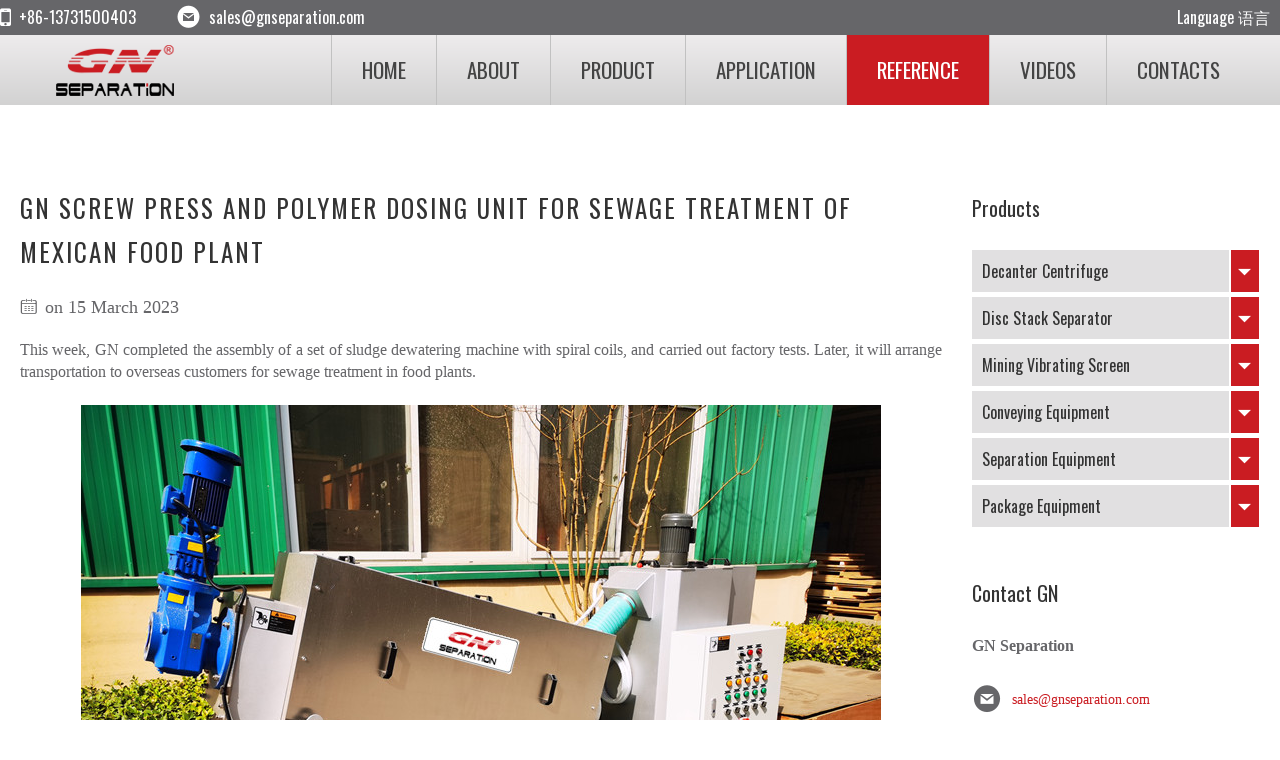

--- FILE ---
content_type: text/html; charset=utf-8
request_url: https://www.gnseparation.com/news/gn-screw-press-and-polymer-dosing-unit-for-sewage-treatment-of-mexican-food-plant
body_size: 10368
content:
<!DOCTYPE html>
<html xmlns="http://www.w3.org/1999/xhtml" xml:lang="en-gb" lang="en-gb">
    <head>
        <meta name="viewport" content="width=device-width,initial-scale=1">
                <base href="https://www.gnseparation.com/news/gn-screw-press-and-polymer-dosing-unit-for-sewage-treatment-of-mexican-food-plant" />
	<meta http-equiv="content-type" content="text/html; charset=utf-8" />
	<meta name="keywords" content="sludge, screw, press, dewatering, dosing, flocculants, water, meet, discharge, discharged, solid, stainless, flocculation, steel, machine" />
	<meta name="author" content="Super User" />
	<meta name="description" content="This week, GN completed the assembly of a set of sludge dewatering machine with spiral coils, and carried out factory tests. Later, it will arrange transportation to overseas customers for sewage treatment in food plants." />
	<meta name="generator" content="Joomla! - Open Source Content Management" />
	<title>GN Screw Press and Polymer Dosing Unit for Sewage Treatment of Mexican Food Plant - Decanter Centrifuge &amp; Vibrating Screen Manufacturer</title>
	<link href="/templates/theme3215/favicon.ico" rel="shortcut icon" type="image/vnd.microsoft.icon" />
	<link href="/media/jui/css/chosen.css?029b1a2de51dc7889b9624c62b47bcc3" rel="stylesheet" type="text/css" />
	<link href="/templates/theme3215/css/layout.css" rel="stylesheet" type="text/css" />
	<link href="/templates/theme3215/css/template.css" rel="stylesheet" type="text/css" />
	<link href="/templates/theme3215/css/komento.css" rel="stylesheet" type="text/css" />
	<link href="/templates/theme3215/css/color_schemes/color_scheme_1.css" rel="stylesheet" type="text/css" id="color_scheme" />
	<link href="https://www.gnseparation.com/modules/mod_socialloginandsocialshare/lrstyle.css" rel="stylesheet" type="text/css" />
	<link href="/templates/theme3215/css/icemegamenu.css" rel="stylesheet" type="text/css" />
	<link href="/templates/theme3215/html/mod_icemegamenu/css/navbar.css" rel="stylesheet" type="text/css" />
	<script type="application/json" class="joomla-script-options new">{"csrf.token":"08ec8266cb96aebcd9ae1c3f1d4c2b44","system.paths":{"root":"","base":""},"system.keepalive":{"interval":840000,"uri":"\/index.php?option=com_ajax&amp;format=json"}}</script>
	<script src="/media/jui/js/jquery.min.js?029b1a2de51dc7889b9624c62b47bcc3" type="text/javascript"></script>
	<script src="/media/jui/js/jquery-noconflict.js?029b1a2de51dc7889b9624c62b47bcc3" type="text/javascript"></script>
	<script src="/media/jui/js/jquery-migrate.min.js?029b1a2de51dc7889b9624c62b47bcc3" type="text/javascript"></script>
	<script src="/media/jui/js/bootstrap.min.js?029b1a2de51dc7889b9624c62b47bcc3" type="text/javascript"></script>
	<script src="/media/jui/js/chosen.jquery.min.js?029b1a2de51dc7889b9624c62b47bcc3" type="text/javascript"></script>
	<script src="/templates/theme3215/js/scripts.js" type="text/javascript"></script>
	<script src="/media/system/js/core.js?029b1a2de51dc7889b9624c62b47bcc3" type="text/javascript"></script>
	<!--[if lt IE 9]><script src="/media/system/js/polyfill.event.js?029b1a2de51dc7889b9624c62b47bcc3" type="text/javascript"></script><![endif]-->
	<script src="/media/system/js/keepalive.js?029b1a2de51dc7889b9624c62b47bcc3" type="text/javascript"></script>
	<script src="/templates/theme3215/html/mod_icemegamenu/js/menu.js" type="text/javascript" defer="defer"></script>
	<script src="/templates/theme3215/html/mod_icemegamenu/js/jquery.rd-navbar.js" type="text/javascript" defer="defer"></script>
	<script type="text/javascript">
jQuery(function($){ initTooltips(); $("body").on("subform-row-add", initTooltips); function initTooltips (event, container) { container = container || document;$(container).find(".hasTooltip").tooltip({"html": true,"container": "body"});} });
	jQuery(function ($) {
		initChosen();
		$("body").on("subform-row-add", initChosen);

		function initChosen(event, container)
		{
			container = container || document;
			$(container).find("select").chosen({"disable_search_threshold":10,"search_contains":true,"allow_single_deselect":true,"placeholder_text_multiple":"Type or select some options","placeholder_text_single":"Select an option","no_results_text":"No results match"});
		}
	});
	var path = "templates/theme3215/js/";(function($){$(document).ready(function(){var o=$("#back-top");$(window).scroll(function(){if($(this).scrollTop()>100){o.fadeIn()}else{o.fadeOut()}});var $scrollEl=($.browser.mozilla||$.browser.msie)?$("html"):$("body");o.find("a").click(function(){$scrollEl.animate({scrollTop:0},400);return false})})})(jQuery);(function($){$(document).ready(function(){var o=$('a[href="#modal"]');o.click(function(e){$("#modal").modal({show:true,backdrop:false});e.preventDefault()});$("#modal button.modalClose").click(function(e){$("#modal").modal("hide");e.preventDefault()});$(".modal-hide").click(function(e){$("#modal").modal("hide")})})})(jQuery);jQuery(function($){var e=$(window).width();$("#icemegamenu").find(".icesubMenu").each(function(a){var b=$(this).offset();var c=b.left+$(this).width();if(c>=e){$(this).addClass("ice_righttoleft")}});$(window).resize(function(){var d=$(window).width();$("#icemegamenu").find(".icesubMenu").removeClass("ice_righttoleft").each(function(a){var b=$(this).offset();var c=b.left+$(this).width();if(c>=d){$(this).addClass("ice_righttoleft")}})})});
	</script>

        <link href="/templates/theme3215/css/iconfont.css" rel="stylesheet" type="text/css" />
        <link href="/templates/theme3215/css/slick.css" rel="stylesheet" type="text/css" />
        <link href="/templates/theme3215/css/slick-theme.css" rel="stylesheet" type="text/css" />
        <link href="/templates/theme3215/css/fotorama.min.css" rel="stylesheet" type="text/css" />
        <link href="/templates/theme3215/css/font-awesome.css" rel="stylesheet" type="text/css" />
        <link href="/templates/theme3215/css/custom.css" rel="stylesheet" type="text/css" />
        <link href="/templates/theme3215/css/custom-responsive.css?v=2019033102" rel="stylesheet" type="text/css" />
        <script src="/templates/theme3215/js/fotorama.min.js"></script>
        <script src="/templates/theme3215/js/fotorama.min.js"></script>
        <script src="/templates/theme3215/js/slick.min.js"></script>
        <script src="/templates/theme3215/js/custom.js"></script>
        <script src="/templates/theme3215/js/bootstrap.min.js"></script>
        <!-- Go to www.addthis.com/dashboard to customize your tools -->
        
    </head>
    <body class="body__ option-com_content view-article task- itemid-594">
        <!-- Body -->
        <div id="wrapper">
            <div class="wrapper-inner">
                <a id="fake" href='#'></a>
                                <!-- Top -->
                <div class="topbar">
                    <div class="row-container">
                        <div class="topcontact ">
                            <!-- topcontact -->
<div id="topcontact">
<div class="moduletable "><div class="module_container"><div class="mod-custom mod-custom__"  >
	<p><a class="toptel" href="tel:+86-13731500403"><i class="fa fa-mobile"></i><span>+86-13731500403</span></a><a class="topemail" href="mailto:sales@gnseparation.com"><i class="iconfont icon-email"></i><span>sales@gnseparation.com</span> </a></p></div></div></div>
</div>
                        </div>
                        <div class="toplanguage">
                            <!-- toplanguage -->
<div id="toplanguage">
<div class="moduletable "><div class="module_container"><div class="mod-custom mod-custom__"  >
	<div class="lan"><span class="lan-trigger">Language 语言</span>
<div class="lan-wrapper"><!--
<div class="lan-row">
<div class="lan-icon"><a href="http://www.gnseparation.com"><img src="/images/template/map-globle.png" alt="" /></a>
<div class="hover"><a href="http://www.gnseparation.com"><img src="/images/template/map-globle-hover.png" alt="" /></a></div>
</div>
<div class="lan-r">
<div class="title title-w"><a href="http://www.gnseparation.com">GLOBAL</a></div>
<div class="lan-website"><a href="http://www.gnseparation.com">www.gnseparation.com</a></div>
</div>
</div>-->
<div class="lan-row">
<div class="lan-icon"><a href="http://www.gnfensong.com"><img src="/images/template/map-china.png" alt="" /></a>
<div class="hover"><a href="http://www.gnfensong.com"><img src="/images/template/map-china-hover.png" alt="" /></a></div>
</div>
<div class="lan-r">
<div class="title title-w"><a href="http://www.gnfensong.com">中文</a></div>
<div class="lan-website"><a href="http://www.gnfensong.com">www.gnfensong.com</a></div>
</div>
</div>
<div class="lan-row" >
<div class="lan-icon"><a href="https://www.gnsolidsamerica.com/"><img src="/images/template/map-usa.png" alt="" /></a>
<div class="hover"><a href="https://www.gnsolidsamerica.com/"><img src="/images/template/map-usa-hover.png" alt="map usa hover" /></a></div>
</div>
<div class="lan-r">
<div class="title title-w"><a href="https://www.gnsolidsamerica.com/">USA</a></div>
<div class="lan-website"><a href="https://www.gnsolidsamerica.com/">www.gnsolidsamerica.com</a></div>
</div>
</div>
<div class="lan-row" style="clear: both;">
<div class="lan-icon"><a href="https://www.gnsolidsaustralia.com/"><img src="/images/template/map-australia.png" alt="" /></a>
<div class="hover"><a href="https://www.gnsolidsaustralia.com/"><img src="/images/template/map-australia-hover.png" alt="" /></a></div>
</div>
<div class="lan-r">
<div class="title title-w"><a href="https://www.gnsolidsaustralia.com/">AUS</a></div>
<div class="lan-website"><a href="https://www.gnsolidsaustralia.com/">www.gnsolidsaustralia.com</a></div>
</div>
</div>
<div class="lan-row">
<div class="lan-icon"><a href="http://www.gnsolidsamerica.es/"><img src="/images/template/map-spanish.png" alt="" /></a>
<div class="hover"><a href="http://www.gnsolidsamerica.es/"><img src="/images/template/map-spanish-hover.png" alt="map spanish hover" /></a></div>
</div>
<div class="lan-r">
<div class="title title-w"><a href="http://www.gnsolidsamerica.es/">Español</a></div>
<div class="lan-website"><a href="http://www.gnsolidsamerica.es/">www.gnsolidsamerica.es</a></div>
</div>
</div>
</div>
</div></div></div></div>
</div>
                        </div>
                    </div>
                </div>
                <div id="header">
                    <div class="content">
                        <div class="row-container">
                            <!-- Logo -->
                            <div id="logo">
                                <a href="https://www.gnseparation.com/">
                                                                            <img src="/images/logo1.png" alt="Decanter Centrifuge & Vibrating Screen Manufacturer">
                                                                        <h1><span class="item_title_char0 item_title_char_odd item_title_char_first_half item_title_char_first">D</span><span class="item_title_char1 item_title_char_even item_title_char_first_half">e</span><span class="item_title_char2 item_title_char_odd item_title_char_first_half">c</span><span class="item_title_char3 item_title_char_even item_title_char_first_half">a</span><span class="item_title_char4 item_title_char_odd item_title_char_first_half">n</span><span class="item_title_char5 item_title_char_even item_title_char_first_half">t</span><span class="item_title_char6 item_title_char_odd item_title_char_first_half">e</span><span class="item_title_char7 item_title_char_even item_title_char_first_half">r</span><span class="item_title_char8 item_title_char_odd item_title_char_first_half"> </span><span class="item_title_char9 item_title_char_even item_title_char_first_half">C</span><span class="item_title_char10 item_title_char_odd item_title_char_first_half">e</span><span class="item_title_char11 item_title_char_even item_title_char_first_half">n</span><span class="item_title_char12 item_title_char_odd item_title_char_first_half">t</span><span class="item_title_char13 item_title_char_even item_title_char_first_half">r</span><span class="item_title_char14 item_title_char_odd item_title_char_first_half">i</span><span class="item_title_char15 item_title_char_even item_title_char_first_half">f</span><span class="item_title_char16 item_title_char_odd item_title_char_first_half">u</span><span class="item_title_char17 item_title_char_even item_title_char_first_half">g</span><span class="item_title_char18 item_title_char_odd item_title_char_first_half">e</span><span class="item_title_char19 item_title_char_even item_title_char_first_half"> </span><span class="item_title_char20 item_title_char_odd item_title_char_first_half">&</span><span class="item_title_char21 item_title_char_even item_title_char_first_half"> </span><span class="item_title_char22 item_title_char_odd item_title_char_first_half">V</span><span class="item_title_char23 item_title_char_even item_title_char_first_half">i</span><span class="item_title_char24 item_title_char_odd item_title_char_first_half">b</span><span class="item_title_char25 item_title_char_even item_title_char_first_half">r</span><span class="item_title_char26 item_title_char_odd item_title_char_second_half">a</span><span class="item_title_char27 item_title_char_even item_title_char_second_half">t</span><span class="item_title_char28 item_title_char_odd item_title_char_second_half">i</span><span class="item_title_char29 item_title_char_even item_title_char_second_half">n</span><span class="item_title_char30 item_title_char_odd item_title_char_second_half">g</span><span class="item_title_char31 item_title_char_even item_title_char_second_half"> </span><span class="item_title_char32 item_title_char_odd item_title_char_second_half">S</span><span class="item_title_char33 item_title_char_even item_title_char_second_half">c</span><span class="item_title_char34 item_title_char_odd item_title_char_second_half">r</span><span class="item_title_char35 item_title_char_even item_title_char_second_half">e</span><span class="item_title_char36 item_title_char_odd item_title_char_second_half">e</span><span class="item_title_char37 item_title_char_even item_title_char_second_half">n</span><span class="item_title_char38 item_title_char_odd item_title_char_second_half"> </span><span class="item_title_char39 item_title_char_even item_title_char_second_half">M</span><span class="item_title_char40 item_title_char_odd item_title_char_second_half">a</span><span class="item_title_char41 item_title_char_even item_title_char_second_half">n</span><span class="item_title_char42 item_title_char_odd item_title_char_second_half">u</span><span class="item_title_char43 item_title_char_even item_title_char_second_half">f</span><span class="item_title_char44 item_title_char_odd item_title_char_second_half">a</span><span class="item_title_char45 item_title_char_even item_title_char_second_half">c</span><span class="item_title_char46 item_title_char_odd item_title_char_second_half">t</span><span class="item_title_char47 item_title_char_even item_title_char_second_half">u</span><span class="item_title_char48 item_title_char_odd item_title_char_second_half">r</span><span class="item_title_char49 item_title_char_even item_title_char_second_half">e</span><span class="item_title_char50 item_title_char_odd item_title_char_second_half item_title_char_last">r</span></h1>
                                </a>
                            </div>
                            <nav class="moduletable home_menu"><div class="module_container">
<div class="icemegamenu">
	<ul id="icemegamenu">
		<li id="iceMenu_101" class="iceMenuLiLevel_1 fullwidth">
			<a href="https://www.gnseparation.com/" class=" iceMenuTitle ">
				<span class="icemega_title icemega_nosubtitle">Home</span>
			</a>
		</li>
		<li id="iceMenu_134" class="iceMenuLiLevel_1 mzr-drop parent ">
			<a href="/company-profile" class=" iceMenuTitle ">
				<span class="icemega_title icemega_nosubtitle">About</span>
			</a>
			<ul class="icesubMenu icemodules sub_level_1" style="width:330px">
				<li>
					<div style="float:left;width:330px" class="iceCols">
						<ul>
							<li id="iceMenu_617" class="iceMenuLiLevel_2 ">
								<a href="/company-profile" class=" iceMenuTitle ">
									<span class="icemega_title icemega_nosubtitle">Company Profile</span>
								</a>
							</li>
							<li id="iceMenu_612" class="iceMenuLiLevel_2 ">
								<a href="/gn-factory-gallary" class=" iceMenuTitle ">
									<span class="icemega_title icemega_nosubtitle">GN Factory Gallery</span>
								</a>
							</li>
						</ul>
					</div>
				</li>
			</ul>
		</li>
		<li id="iceMenu_589" class="iceMenuLiLevel_1 mzr-drop parent ">
			<a href="/products" class=" iceMenuTitle ">
				<span class="icemega_title icemega_nosubtitle">Product</span>
			</a>
			<ul class="icesubMenu icemodules sub_level_1" style="width:280px">
				<li>
					<div style="float:left;width:280px" class="iceCols">
						<ul>
							<li id="iceMenu_590" class="iceMenuLiLevel_2 mzr-drop parent ">
								<a href="/decanter-centrifuge" class=" iceMenuTitle ">
									<span class="icemega_title icemega_nosubtitle">Decanter Centrifuge</span>
								</a>
								<ul class="icesubMenu icemodules sub_level_2" style="width:280px">
									<li>
										<div style="float:left;width:280px" class="iceCols">
											<ul>
												<li id="iceMenu_691" class="iceMenuLiLevel_3 ">
													<a href="/dewatering-decanter-centrifuge" class=" iceMenuTitle ">
														<span class="icemega_title icemega_nosubtitle">Dewatering Decanter Centrifuge</span>
													</a>
												</li>
												<li id="iceMenu_692" class="iceMenuLiLevel_3 ">
													<a href="/separation-decanter-centrifuge" class=" iceMenuTitle ">
														<span class="icemega_title icemega_nosubtitle">Separation Decanter Centrifuge</span>
													</a>
												</li>
												<li id="iceMenu_693" class="iceMenuLiLevel_3 ">
													<a href="/clarifying-decanter-centrifuge" class=" iceMenuTitle ">
														<span class="icemega_title icemega_nosubtitle">Clarifying Decanter Centrifuge</span>
													</a>
												</li>
												<li id="iceMenu_688" class="iceMenuLiLevel_3 ">
													<a href="/3-phase-decanter-centrifuge" class=" iceMenuTitle ">
														<span class="icemega_title icemega_nosubtitle">3 Phase Decanter Centrifuge</span>
													</a>
												</li>
											</ul>
										</div>
									</li>
								</ul>
							</li>
							<li id="iceMenu_694" class="iceMenuLiLevel_2 mzr-drop parent ">
								<a href="/disc-stack-separator" class=" iceMenuTitle ">
									<span class="icemega_title icemega_nosubtitle">Disc Stack Separator</span>
								</a>
								<ul class="icesubMenu icemodules sub_level_2" style="width:280px">
									<li>
										<div style="float:left;width:280px" class="iceCols">
											<ul>
												<li id="iceMenu_687" class="iceMenuLiLevel_3 ">
													<a href="/3-phase-disc-separator" class=" iceMenuTitle ">
														<span class="icemega_title icemega_nosubtitle">3 Phase Disc Separator</span>
													</a>
												</li>
												<li id="iceMenu_695" class="iceMenuLiLevel_3 ">
													<a href="/2-phase-disc-separator" class=" iceMenuTitle ">
														<span class="icemega_title icemega_nosubtitle">2 Phase Disc Separator</span>
													</a>
												</li>
											</ul>
										</div>
									</li>
								</ul>
							</li>
							<li id="iceMenu_732" class="iceMenuLiLevel_2 mzr-drop parent ">
								<a href="/vibrating-screen" class=" iceMenuTitle ">
									<span class="icemega_title icemega_nosubtitle">Mining Vibrating Screen</span>
								</a>
								<ul class="icesubMenu icemodules sub_level_2" style="width:280px">
									<li>
										<div style="float:left;width:280px" class="iceCols">
											<ul>
												<li id="iceMenu_739" class="iceMenuLiLevel_3 ">
													<a href="/dewatering-vibrating-screen" class=" iceMenuTitle ">
														<span class="icemega_title icemega_nosubtitle">Dewatering Vibrating Screen</span>
													</a>
												</li>
												<li id="iceMenu_740" class="iceMenuLiLevel_3 ">
													<a href="/classification-vibrating-screen" class=" iceMenuTitle ">
														<span class="icemega_title icemega_nosubtitle">Classification Vibrating Screen</span>
													</a>
												</li>
												<li id="iceMenu_741" class="iceMenuLiLevel_3 ">
													<a href="/stack-vibrating-screen" class=" iceMenuTitle ">
														<span class="icemega_title icemega_nosubtitle">Stack Vibrating Screen</span>
													</a>
												</li>
												<li id="iceMenu_742" class="iceMenuLiLevel_3 ">
													<a href="/fine-vibrating-screen" class=" iceMenuTitle ">
														<span class="icemega_title icemega_nosubtitle">Fine Vibrating Screen</span>
													</a>
												</li>
												<li id="iceMenu_746" class="iceMenuLiLevel_3 ">
													<a href="/large-linear-vibrating-screen" class=" iceMenuTitle ">
														<span class="icemega_title icemega_nosubtitle">Large Linear Vibrating Screen</span>
													</a>
												</li>
												<li id="iceMenu_747" class="iceMenuLiLevel_3 ">
													<a href="/large-banana-vibrating-screen" class=" iceMenuTitle ">
														<span class="icemega_title icemega_nosubtitle">Large Banana Vibrating Screen</span>
													</a>
												</li>
												<li id="iceMenu_748" class="iceMenuLiLevel_3 ">
													<a href="/flip-flow-vibrating-screen" class=" iceMenuTitle ">
														<span class="icemega_title icemega_nosubtitle">Flip-Flow Vibrating Screen</span>
													</a>
												</li>
												<li id="iceMenu_750" class="iceMenuLiLevel_3 ">
													<a href="/high-shear-circular-screen" class=" iceMenuTitle ">
														<span class="icemega_title icemega_nosubtitle">High Shear Circular Screen</span>
													</a>
												</li>
												<li id="iceMenu_749" class="iceMenuLiLevel_3 ">
													<a href="/synergistic-frequency-vibrating-screen" class=" iceMenuTitle ">
														<span class="icemega_title icemega_nosubtitle">Synergistic Frequency Vibrating Screen</span>
													</a>
												</li>
												<li id="iceMenu_745" class="iceMenuLiLevel_3 ">
													<a href="/polyurethane-screen-mesh" class=" iceMenuTitle ">
														<span class="icemega_title icemega_nosubtitle">Polyurethane Screen Mesh</span>
													</a>
												</li>
												<li id="iceMenu_744" class="iceMenuLiLevel_3 ">
													<a href="/polyurethane-screen-panel" class=" iceMenuTitle ">
														<span class="icemega_title icemega_nosubtitle">Polyurethane Screen Panel</span>
													</a>
												</li>
											</ul>
										</div>
									</li>
								</ul>
							</li>
							<li id="iceMenu_591" class="iceMenuLiLevel_2 mzr-drop parent ">
								<a href="/conveying-equipment" class=" iceMenuTitle ">
									<span class="icemega_title icemega_nosubtitle">Conveying Equipment</span>
								</a>
								<ul class="icesubMenu icemodules sub_level_2" style="width:280px">
									<li>
										<div style="float:left;width:280px" class="iceCols">
											<ul>
												<li id="iceMenu_604" class="iceMenuLiLevel_3 ">
													<a href="/solids-vacuum-pump" class=" iceMenuTitle ">
														<span class="icemega_title icemega_nosubtitle">Solids Vacuum Pump</span>
													</a>
												</li>
												<li id="iceMenu_606" class="iceMenuLiLevel_3 ">
													<a href="/progressive-cavity-pump" class=" iceMenuTitle ">
														<span class="icemega_title icemega_nosubtitle">Progressive Cavity Pump</span>
													</a>
												</li>
												<li id="iceMenu_605" class="iceMenuLiLevel_3 ">
													<a href="/centrifugal-sand-pump" class=" iceMenuTitle ">
														<span class="icemega_title icemega_nosubtitle">Centrifugal Mud Pump</span>
													</a>
												</li>
												<li id="iceMenu_601" class="iceMenuLiLevel_3 ">
													<a href="/u-type-screw-conveyor" class=" iceMenuTitle ">
														<span class="icemega_title icemega_nosubtitle">U-Type Screw Conveyor</span>
													</a>
												</li>
											</ul>
										</div>
									</li>
								</ul>
							</li>
							<li id="iceMenu_593" class="iceMenuLiLevel_2 mzr-drop parent ">
								<a href="/separators" class=" iceMenuTitle ">
									<span class="icemega_title icemega_nosubtitle">Separation Equipment</span>
								</a>
								<ul class="icesubMenu icemodules sub_level_2" style="width:280px">
									<li>
										<div style="float:left;width:280px" class="iceCols">
											<ul>
												<li id="iceMenu_726" class="iceMenuLiLevel_3 ">
													<a href="/dewatering-screw-press" class=" iceMenuTitle ">
														<span class="icemega_title icemega_nosubtitle">Dewatering Screw Press</span>
													</a>
												</li>
												<li id="iceMenu_607" class="iceMenuLiLevel_3 ">
													<a href="/slant-plate-clarifier" class=" iceMenuTitle ">
														<span class="icemega_title icemega_nosubtitle">Slant Plate Clarifier</span>
													</a>
												</li>
												<li id="iceMenu_696" class="iceMenuLiLevel_3 ">
													<a href="/chemical-dosing-unit" class=" iceMenuTitle ">
														<span class="icemega_title icemega_nosubtitle">Chemical Dosing Unit</span>
													</a>
												</li>
												<li id="iceMenu_738" class="iceMenuLiLevel_3 ">
													<a href="/high-speed-tubular-centrifuge" class=" iceMenuTitle ">
														<span class="icemega_title icemega_nosubtitle">High Speed Tubular Centrifuge</span>
													</a>
												</li>
											</ul>
										</div>
									</li>
								</ul>
							</li>
							<li id="iceMenu_727" class="iceMenuLiLevel_2 mzr-drop parent ">
								<a href="/package-equipment" class=" iceMenuTitle ">
									<span class="icemega_title icemega_nosubtitle">Package Equipment</span>
								</a>
								<ul class="icesubMenu icemodules sub_level_2" style="width:280px">
									<li>
										<div style="float:left;width:280px" class="iceCols">
											<ul>
												<li id="iceMenu_728" class="iceMenuLiLevel_3 ">
													<a href="/contaminated-soil-washing-equipment" class=" iceMenuTitle ">
														<span class="icemega_title icemega_nosubtitle">Contaminated Soil Washing Equipment</span>
													</a>
												</li>
												<li id="iceMenu_729" class="iceMenuLiLevel_3 ">
													<a href="/oily-sludge-treatment-system" class=" iceMenuTitle ">
														<span class="icemega_title icemega_nosubtitle">Oily Sludge Treatment System</span>
													</a>
												</li>
												<li id="iceMenu_730" class="iceMenuLiLevel_3 ">
													<a href="/dredge-sludge-dewatering-equipment" class=" iceMenuTitle ">
														<span class="icemega_title icemega_nosubtitle">Dredge Sludge Dewatering Equipment</span>
													</a>
												</li>
												<li id="iceMenu_751" class="iceMenuLiLevel_3 ">
													<a href="/coal-sump-sludge-dewatering-system" class=" iceMenuTitle ">
														<span class="icemega_title icemega_nosubtitle">Coal Sump Sludge Dewatering System</span>
													</a>
												</li>
											</ul>
										</div>
									</li>
								</ul>
							</li>
						</ul>
					</div>
				</li>
			</ul>
		</li>
		<li id="iceMenu_700" class="iceMenuLiLevel_1 mzr-drop parent ">
			<a href="/application" class=" iceMenuTitle ">
				<span class="icemega_title icemega_nosubtitle">Application</span>
			</a>
			<ul class="icesubMenu icemodules sub_level_1" style="width:280px">
				<li>
					<div style="float:left;width:280px" class="iceCols">
						<ul>
							<li id="iceMenu_701" class="iceMenuLiLevel_2 ">
								<a href="https://www.gnseparation.com/environmental-wastewater-industry" class=" iceMenuTitle ">
									<span class="icemega_title icemega_nosubtitle">Environmental And Wastewater</span>
								</a>
							</li>
							<li id="iceMenu_702" class="iceMenuLiLevel_2 ">
								<a href="https://www.gnseparation.com/mining-industry" class=" iceMenuTitle ">
									<span class="icemega_title icemega_nosubtitle">Mining Industry</span>
								</a>
							</li>
							<li id="iceMenu_703" class="iceMenuLiLevel_2 ">
								<a href="https://www.gnseparation.com/construction-industry" class=" iceMenuTitle ">
									<span class="icemega_title icemega_nosubtitle">Construction Industry</span>
								</a>
							</li>
							<li id="iceMenu_704" class="iceMenuLiLevel_2 ">
								<a href="https://www.gnseparation.com/chemistry-pharma-industry" class=" iceMenuTitle ">
									<span class="icemega_title icemega_nosubtitle">Chemistry And Pharma Industry</span>
								</a>
							</li>
							<li id="iceMenu_705" class="iceMenuLiLevel_2 ">
								<a href="https://www.gnseparation.com/food-beverage-industry" class=" iceMenuTitle ">
									<span class="icemega_title icemega_nosubtitle">Food And Beverage Industry</span>
								</a>
							</li>
							<li id="iceMenu_706" class="iceMenuLiLevel_2 ">
								<a href="https://www.gnseparation.com/biofuel-industry" class=" iceMenuTitle ">
									<span class="icemega_title icemega_nosubtitle">Biofuel industry</span>
								</a>
							</li>
							<li id="iceMenu_707" class="iceMenuLiLevel_2 ">
								<a href="https://www.gnsolidscontrol.com" class=" iceMenuTitle ">
									<span class="icemega_title icemega_nosubtitle">Oil And Gas Industry</span>
								</a>
							</li>
						</ul>
					</div>
				</li>
			</ul>
		</li>
		<li id="iceMenu_689" class="iceMenuLiLevel_1 mzr-drop parent active ">
			<a href="/news" class="icemega_active iceMenuTitle ">
				<span class="icemega_title icemega_nosubtitle">REFERENCE</span>
			</a>
			<ul class="icesubMenu icemodules sub_level_1" style="width:280px">
				<li>
					<div style="float:left;width:280px" class="iceCols">
						<ul>
							<li id="iceMenu_594" class="iceMenuLiLevel_2 current active ">
								<a href="/news" class=" iceMenuTitle ">
									<span class="icemega_title icemega_nosubtitle">Company News</span>
								</a>
							</li>
							<li id="iceMenu_690" class="iceMenuLiLevel_2 ">
								<a href="/case-solutions" class=" iceMenuTitle ">
									<span class="icemega_title icemega_nosubtitle">Case Solutions</span>
								</a>
							</li>
						</ul>
					</div>
				</li>
			</ul>
		</li>
		<li id="iceMenu_611" class="iceMenuLiLevel_1 ">
			<a href="/video" class=" iceMenuTitle ">
				<span class="icemega_title icemega_nosubtitle">Videos</span>
			</a>
		</li>
		<li id="iceMenu_142" class="iceMenuLiLevel_1 ">
			<a href="/contact" class=" iceMenuTitle ">
				<span class="icemega_title icemega_nosubtitle">Contacts</span>
			</a>
		</li>
		<li id="iceMenu_437" class="iceMenuLiLevel_1 menu-search">
			<a href="#" class=" iceMenuTitle ">
				<span class="icemega_title icemega_nosubtitle">Search</span>
			</a>
		</li>
	</ul>
</div></div></nav>
                            <div class="clearfix"></div>
                        </div>

                    </div>
                </div>
                                <!-- Main Content row -->
                <div id="content">
                                        <div class="row-container">
                        <div class="container-fluid">
                                                <div class="content-inner row-fluid">
                                                                <div id="component" class="span9">
                                    <main role="main">
                                                                                <div id="system-message-container">
	</div>

                                        <article class="page-item page-item__">
		<header class="item_header">
		<h2 class="item_title">GN Screw Press and Polymer Dosing Unit for Sewage Treatment of Mexican Food Plant</h2>	</header>
		<div class="item_info">
		<dl class="item_info_dl">
		  <dt class="article-info-term"></dt>
			
						<dd>
				<time datetime="2023-03-15 08:53" class="item_published">
					on 15 March 2023				</time>
			</dd>
					</dl>
	</div>
		<div class="item_fulltext"><p style="text-align: justify;">This week, GN completed the assembly of a set of sludge dewatering machine with spiral coils, and carried out factory tests. Later, it will arrange transportation to overseas customers for sewage treatment in food plants.</p>
 
<p style="text-align: center;"><img src="/images/2023-News/20230315_food_plant_wastewater_treatment_screw_press.jpg" alt="" /></p>
<p style="text-align: justify;">The <a title="food plant wastewater treatment screw press" href="/dewatering-screw-press" target="_blank" rel="noopener">screw press</a> is a common sludge dewatering equipment. In this order, the machine will be used to remove bread crumbs from the waste water discharged from the bread factory. The water can be recycled or discharged into the municipal sewage system, and the separated sludge cake can be used for landfill or fermentation for other purposes.</p>
<p style="text-align: justify;">The screw press machine is characterized by compact structure, low energy consumption, low noise and high degree of automation. Therefore, many customers in the sewage treatment industry choose to use screw press for sludge dewatering. GN screw press is mainly composed of modules such as sludge flocculation cabin, dewatering screw assembly and electric control cabinet. The flocculation cabin is used to receive the original sludge and flocculants. After the flocculated sludge enters the dewatering screw, it will move towards the slag discharge port, gradually dry under the joint extrusion of the disc ring and screw, and finally discharge from the slag discharge port. The solid content of discharged mud cake is about 20%, which can meet the conditions of stacking and transportation. According to the nature of the sludge to be treated, GN is able to provide the screw press make of stainless steel 304, stainless steel 316 and even duplex stainless steel 2205 to meet customer requirements.</p>
<p style="text-align: center;"><img src="/images/2023-News/20230315_polymer_dosing_unit.jpg" alt="" /></p>
<p style="text-align: justify;">It should be noted that the screw press machine is more suitable for sludge dewatering with solid content less than 5% in suspension. In order to catch as much suspended solid particles as possible, it is necessary to add flocculants into the sludge, otherwise the screw press cannot effectively dewater the sludge. The&nbsp;<a title="polymer dosing unit" href="/chemical-dosing-unit" target="_blank" rel="noopener">polymer&nbsp;dosing unit</a> can significantly improve the working efficiency of the screw press. Usually, users will equip this device in the sludge dewatering work. GN PAM dosing device can automatically add powder chemicals and clear water through control program, and prepare flocculation agent according to a certain proportion. It should be noted that in order to meet the requirements of continuous dosing of reagents, considering that the configuration and maturation of flocculants will take a certain time, when selecting the dosing unit, it is usually considered to double the capacity of the mixing tank.</p>
<p style="text-align: justify;">GN Separation is a professional manufacturer of sludge dewatering equipment. If you want to know more information, please feel free to contact us.</p></div>
		
	
	<!-- Social Sharing -->
	<div class="addthis_sharing_toolbox"></div><script type="text/javascript">
    var addthis_config =
{
   pubid: "ra-5497f2254123130b"
}
    </script><script type="text/javascript" src="//s7.addthis.com/js/300/addthis_widget.js"></script> 
	<!-- Pagination -->
	</article>
                                                                            </main>
                                </div>
                                                                <!-- Right sidebar -->
                                <div id="aside-right" class="span3">
                                    <aside role="complementary">
                                        <div class="moduletable "><div class="module_container"><header><h3 class="moduleTitle ">Products</h3></header><div class="mod-menu">
	<ul class="menu ">
	<li class="item-590 deeper parent">
<a href="/decanter-centrifuge" >Decanter Centrifuge</a>
<ul class="nav-child unstyled small">
<li class="item-691">
<a href="/dewatering-decanter-centrifuge" >Dewatering Decanter Centrifuge</a>
</li>
<li class="item-692">
<a href="/separation-decanter-centrifuge" >Separation Decanter Centrifuge</a>
</li>
<li class="item-693">
<a href="/clarifying-decanter-centrifuge" >Clarifying Decanter Centrifuge</a>
</li>
<li class="item-688">
<a href="/3-phase-decanter-centrifuge" >3 Phase Decanter Centrifuge</a>
</li>
</ul>
</li>
<li class="item-694 deeper parent">
<a href="/disc-stack-separator" >Disc Stack Separator</a>
<ul class="nav-child unstyled small">
<li class="item-687">
<a href="/3-phase-disc-separator" >3 Phase Disc Separator</a>
</li>
<li class="item-695">
<a href="/2-phase-disc-separator" >2 Phase Disc Separator</a>
</li>
</ul>
</li>
<li class="item-732 deeper parent">
<a href="/vibrating-screen" >Mining Vibrating Screen</a>
<ul class="nav-child unstyled small">
<li class="item-739">
<a href="/dewatering-vibrating-screen" >Dewatering Vibrating Screen</a>
</li>
<li class="item-740">
<a href="/classification-vibrating-screen" >Classification Vibrating Screen</a>
</li>
<li class="item-741">
<a href="/stack-vibrating-screen" >Stack Vibrating Screen</a>
</li>
<li class="item-742">
<a href="/fine-vibrating-screen" >Fine Vibrating Screen</a>
</li>
<li class="item-746">
<a href="/large-linear-vibrating-screen" >Large Linear Vibrating Screen</a>
</li>
<li class="item-747">
<a href="/large-banana-vibrating-screen" >Large Banana Vibrating Screen</a>
</li>
<li class="item-748">
<a href="/flip-flow-vibrating-screen" >Flip-Flow Vibrating Screen</a>
</li>
<li class="item-750">
<a href="/high-shear-circular-screen" >High Shear Circular Screen</a>
</li>
<li class="item-749">
<a href="/synergistic-frequency-vibrating-screen" >Synergistic Frequency Vibrating Screen</a>
</li>
<li class="item-745">
<a href="/polyurethane-screen-mesh" >Polyurethane Screen Mesh</a>
</li>
<li class="item-744">
<a href="/polyurethane-screen-panel" >Polyurethane Screen Panel</a>
</li>
</ul>
</li>
<li class="item-591 deeper parent">
<a href="/conveying-equipment" >Conveying Equipment</a>
<ul class="nav-child unstyled small">
<li class="item-604">
<a href="/solids-vacuum-pump" >Solids Vacuum Pump</a>
</li>
<li class="item-606">
<a href="/progressive-cavity-pump" >Progressive Cavity Pump</a>
</li>
<li class="item-605">
<a href="/centrifugal-sand-pump" >Centrifugal Mud Pump</a>
</li>
<li class="item-601">
<a href="/u-type-screw-conveyor" >U-Type Screw Conveyor</a>
</li>
</ul>
</li>
<li class="item-593 deeper parent">
<a href="/separators" >Separation Equipment</a>
<ul class="nav-child unstyled small">
<li class="item-726">
<a href="/dewatering-screw-press" >Dewatering Screw Press</a>
</li>
<li class="item-607">
<a href="/slant-plate-clarifier" >Slant Plate Clarifier</a>
</li>
<li class="item-696">
<a href="/chemical-dosing-unit" >Chemical Dosing Unit</a>
</li>
<li class="item-738">
<a href="/high-speed-tubular-centrifuge" >High Speed Tubular Centrifuge</a>
</li>
</ul>
</li>
<li class="item-727 deeper parent">
<a href="/package-equipment" >Package Equipment</a>
<ul class="nav-child unstyled small">
<li class="item-728">
<a href="/contaminated-soil-washing-equipment" >Contaminated Soil Washing Equipment</a>
</li>
<li class="item-729">
<a href="/oily-sludge-treatment-system" >Oily Sludge Treatment System</a>
</li>
<li class="item-730">
<a href="/dredge-sludge-dewatering-equipment" >Dredge Sludge Dewatering Equipment</a>
</li>
<li class="item-751">
<a href="/coal-sump-sludge-dewatering-system" >Coal Sump Sludge Dewatering System</a>
</li>
</ul>
</li>
	</ul>
</div></div></div><div class="moduletable "><div class="module_container"><header><h3 class="moduleTitle ">Contact GN</h3></header><div class="mod-custom mod-custom__"  >
	<p><strong>GN Separation </strong></p>
<ul class="contact-list">
<li><i class="iconfont icon-email fa fa-email"></i><a class="topemail" href="mailto:sales@gnseparation.com">sales@gnseparation.com</a></li>
<li><i class="fa fa-phone"></i>+86-13731500403(China)</li>
<li><i class="fa fa-phone"></i>+1-713-320-3868(USA)</li>
<li><i class="fa fa-phone"></i>+971569710594(UAE)</li>
<li><i class="fa fa-phone"></i>+61-467-718-611(Australia)</li>
</ul></div></div></div>
                                    </aside>
                                    <script>
                                        jQuery(document).ready(function($){
                                            $('#aside-right .parent>a').after('<div class="dropdown-btn"><div class="dropdown-btn-body"> <i class="iconfont icon-up icon animate">&nbsp;</i><i class="iconfont icon-down icon animate">&nbsp;</i></div></div>');
                                            $('#aside-right  .dropdown-btn,.t3-sidebar .dropdown-btn').click(function(){
                                                if($(this).hasClass('dropdown-open')){
                                                    $(this).next().slideToggle();
                                                    $(this).toggleClass('dropdown-open');
                                                }
                                                else{
                                                    $('#aside-right  .dropdown-btn,.t3-sidebar .dropdown-btn').next().slideUp();
                                                    $('#aside-right  .dropdown-btn,.t3-sidebar .dropdown-btn').removeClass('dropdown-open');
                                                    $(this).next().slideToggle();
                                                    $(this).toggleClass('dropdown-open');
                                                }
                                            })
                                        })
                                    </script>
                                </div>
                                                            </div>
                                                    </div>
                    </div>
                                            </div>
                <!-- footer -->
<div id="footer">
<div class="row-container">
<div class="container-fluid">
<div class="row-fluid">
<div class="moduletable   span12"><div class="module_container"><div class="mod-newsflash-adv mod-newsflash-adv__ cols-4" id="module_209">
    <div class="row-fluid">
    <article class="span3 item item_num0 item__module  " id="item_144">
    
<div class="item_content">
	<!-- Item title -->
		<!-- Introtext -->
	<div class="item_introtext">
		<p>		<div class="moduletable">
						<div class="mod-article-single mod-article-single__" id="module_250">
	<div class="item__module" id="item_205">
		
		<!-- Intro Text -->
		<div class="item_introtext">
			<h3><a style="color: #ffffff;" href="http://www.gngukong.com">GN China</a></h3>
<ul>
<li><strong>Phone:</strong>+86-13731500403</li>
<li><strong>Fax:</strong> +86-316-5276997</li>
<li><strong>Email:</strong>&nbsp;<a class="topemail" href="mailto:sales@gnseparation.com">sales@gnseparation.com</a></li>
<li><strong>Location:</strong> Beijing,China</li>
</ul>		</div>	
				<div class="clearfix"></div>
	</div>
  </div>		</div>
	 </p>	</div>
	
	
	<!-- Read More link -->
	</div>
<div class="clearfix"></div>  </article>
    <article class="span3 item item_num1 item__module  " id="item_145">
    
<div class="item_content">
	<!-- Item title -->
		<!-- Introtext -->
	<div class="item_introtext">
		<p>		<div class="moduletable">
						<div class="mod-article-single mod-article-single__" id="module_249">
	<div class="item__module" id="item_204">
		
		<!-- Intro Text -->
		<div class="item_introtext">
			<h3><a style="color: #ffffff;" href="https://www.gnsolidsamerica.com">GN USA</a></h3>
<ul>
<li><strong>Phone:</strong> +1-713-3203868</li>
<li><strong>Fax:</strong> +1-832-288-5917</li>
<li><strong>Email:</strong>&nbsp;<a href="mailto:sales@gnseparation.com">sales@gnseparation.com</a></li>
<li><strong>Location:</strong> Houston,TX</li>
</ul>		</div>	
				<div class="clearfix"></div>
	</div>
  </div>		</div>
	 </p>	</div>
	
	
	<!-- Read More link -->
	</div>
<div class="clearfix"></div>  </article>
    <article class="span3 item item_num2 item__module  " id="item_146">
    
<div class="item_content">
	<!-- Item title -->
		<!-- Introtext -->
	<div class="item_introtext">
		<p>		<div class="moduletable">
						<div class="mod-article-single mod-article-single__" id="module_248">
	<div class="item__module" id="item_203">
		
		<!-- Intro Text -->
		<div class="item_introtext">
			<h3><a style="color: #ffffff;" href="http://www.gnsolidscontrol.ru">GN UAE</a></h3>
<ul>
<li><strong>Phone:</strong> +971569710594</li>
<li><strong>Email:</strong>&nbsp;<a href="mailto:sales@gnseparation.com">sales@gnseparation.com</a></li>
<li><strong>Location:</strong>Dubai</li>
</ul>		</div>	
				<div class="clearfix"></div>
	</div>
  </div>		</div>
	 </p>	</div>
	
	
	<!-- Read More link -->
	</div>
<div class="clearfix"></div>  </article>
    <article class="span3 item item_num3 item__module  lastItem" id="item_147">
    
<div class="item_content">
	<!-- Item title -->
		<!-- Introtext -->
	<div class="item_introtext">
		<p>		<div class="moduletable">
						<div class="mod-article-single mod-article-single__" id="module_260">
	<div class="item__module" id="item_689">
		
		<!-- Intro Text -->
		<div class="item_introtext">
			<h3><a style="color: #ffffff;" href="https://www.gnsolidsaustralia.com/">GN Australia</a></h3>
<ul>
<li><strong>Phone:</strong> +61 467 718 611</li>
<li><strong>Email:</strong><a class="topemail" href="mailto:sales@gnseparation.com">sales@gnseparation.com</a></li>
<li><strong>Web:</strong><a href="https://www.gnsolidsaustralia.com">www.gnsolidsaustralia.com</a></li>
<li><strong>Location:</strong>Brisbane, QLD</li>
</ul>		</div>	
				<div class="clearfix"></div>
	</div>
  </div>		</div>
	 </p>	</div>
	
	
	<!-- Read More link -->
	</div>
<div class="clearfix"></div>  </article>
    </div> 
  <div class="clearfix"></div>

  </div></div></div>
</div>
</div>
</div>
</div>
                <div id="push"></div>
            </div>
        </div>
        <div id="footer-wrapper">
            <div class="footer-wrapper-inner">
                           <!-- Copyright -->
                            <!-- Global site tag (gtag.js) - Google Analytics 
                            <script async src="https://www.googletagmanager.com/gtag/js?id=UA-136488726-1"></script>
                            <script>
                              window.dataLayer = window.dataLayer || [];
                              function gtag(){dataLayer.push(arguments);}
                              gtag('js', new Date());

                              gtag('config', 'UA-136488726-1');
                            </script>-->
                      <!-- Global site tag (gtag.js) - Google Ads: 759329122 -->
<script async src="https://www.googletagmanager.com/gtag/js?id=AW-759329122"></script>
<script>
    window.dataLayer = window.dataLayer || [];
    function gtag(){dataLayer.push(arguments);}
    gtag('js', new Date());
    gtag('config', 'AW-759329122');
    gtag('config', 'UA-136488726-1');
	 gtag('config', 'G-DF2KJP2KVL');
</script>

<script>
  setTimeout(function (){
    gtag('event', 'visit_more_than_30_secs');
  }, 30000);
  var page_counts = 3;
  var total_page_counts = localStorage.getItem("total_page_counts");
  total_page_counts++;
 
  if(total_page_counts == page_counts){
    gtag('event', 'visit_more_than_' + page_counts + '_pages');
  };
 
  localStorage.setItem("total_page_counts", total_page_counts);
</script>
<script>
window.addEventListener('DOMContentLoaded', function(event){
  if(window.location.href.includes('contact')){
    gtag('event', 'visit_contact_us_page');
  };
  document.querySelectorAll('a[href="/images/Brochure/GN-Separation-Conveying-EN.pdf"]').forEach(function(e){
    e.addEventListener('click', function(){
      gtag('event', 'download_brochure');
    });
  });
 
  document.querySelectorAll('a[href*="mailto:"]').forEach(function(e){
    e.addEventListener('click', function(){
      gtag('event', 'email_click');
    });
  });
});
</script> 
  
<script>
  window.addEventListener("load", function(event) {
  document.querySelector('.topemail').addEventListener("click",function(event) {
    gtag('event', "click", {
    'event_category': "email",
    });
    });
    });   
</script>
<script>
  window.addEventListener("load",function(event){
    document.querySelector('a[href="/images/Brochure/GN-Separation-Conveying-EN.pdf"]').addEventListener("click",function(event){
      gtag('event',"brochure",{
        'event_category':"download",
      });
      });
      });
</script>
<script>
    window.addEventListener("load", function(event) {
        jQuery(function(){
            jQuery('a[href="/images/Brochure/GN-Separation-Conveying-EN.pdf"]').click(function() {
                gtag('event', 'conversion', {
                    'send_to': 'AW-759329122/e6sNCISimt4CEOLiieoCC',
                });
            });
        });
    });
</script>
<script>
    window.addEventListener("load", function(event) {
        jQuery(function(){
            jQuery('a[href="mailto:sales@gnseparation.com"]').click(function() {
                gtag('event', 'conversion', {
                    'send_to': 'AW-759329122/8vvoCNvzsbUBEOLiieoC',
                });
            });
        });
    });
</script>
                <!-- Copyright -->       
                <div id="copyright" role="contentinfo">
                    <div class="row-container">
                        <div class="container-fluid">
                            <div class="row-fluid">
                                <div class="copyright span12">
                                                                        <span class="siteName">Decanter Centrifuge & Vibrating Screen Manufacturer</span>
                                    <span class="copy">&copy;</span><span class="year">2026</span>                                </div>
                                
                                                            </div>
                        </div>
                    </div>
                </div>
            </div>
        </div>
                <!-- Map -->
                <div id="back-top">
        <a href="#"><span></span> </a>
    </div>        <div id="modal" class="modal hide fade loginPopup">
            <div class="modal-hide"></div>
            <div class="modal_wrapper">
                <button type="button" class="close modalClose">Ã—</button>
                <div class="moduletable login_megamenu login_shell"><div class="modal-body">

  <h5 class="">Login or register</h5>
  <form action="/news" method="post" id="login-form">
        <div class="mod-login_userdata">
    <div id="form-login-username" class="control-group">
      <div class="controls">
                  <div class="input-prepend">
            <span class="add-on">
              <span class="fa fa-user hasTooltip" title="Username"></span>
              <label for="modlgn-username" class="element-invisible">Username</label>
            </span>
            <input id="modlgn-username" type="text" name="username" class="input-small" tabindex="0" size="18" placeholder="Username" required />
          </div>
              </div>
    </div>
    <div id="form-login-password" class="control-group">
      <div class="controls">
                  <div class="input-prepend">
            <span class="add-on">
              <span class="fa fa-lock hasTooltip" title="Password">
              </span>
                <label for="modlgn-passwd" class="element-invisible">Password              </label>
            </span>
            <input id="modlgn-passwd" type="password" name="password" class="input-small" tabindex="0" size="18" placeholder="Password" required />
          </div>
              </div>
    </div>    
          <div class="mod-login_submit">
        <button type="submit" tabindex="3" name="Submit" class="btn btn-primary">Login</button>
                <a class="btn btn-primary register" href="/users/registration">Register</a>
              </div>
      <input type="hidden" name="option" value="com_users">
      <input type="hidden" name="task" value="user.login">
      <input type="hidden" name="return" value="aW5kZXgucGhwP29wdGlvbj1jb21fY29udGVudCZjYXRpZD02OSZpZD02NzAmdmlldz1hcnRpY2xlJkl0ZW1pZD01OTQ=">
      <input type="hidden" name="08ec8266cb96aebcd9ae1c3f1d4c2b44" value="1" />            <label for="mod-login_remember198" class="checkbox">
        <input id="mod-login_remember198" class="mod-login_remember" type="checkbox" name="remember" value="yes">
        Remember me      </label>
            <div class="reset_remind">
      Forgot      <a href="/users/forgot-username" class="hasTooltip">username</a>/
      <a href="/users/forgot-password" class="hasTooltip">password</a>?
      </div>
    </div>
      </form>
<div class="lr_social_login_basic_150">
		<div class="lr_providers">
		<div class="lr_icons_box"><div>
			<a class="lr_providericons lr_facebook" href="javascript:void(0);" onclick="javascript:window.open('http://www.facebook.com/dialog/oauth?client_id=930899133604868&amp;redirect_uri=https://www.gnseparation.com/?provider=facebook&amp;display=popup&amp;scope=email,user_photos,user_about_me,user_hometown,user_photos','Facebook','toolbar=0,scrollbars=0,location=0,statusbar=0,menubar=0,resizable=0,width=400px,height=400px');" rel="nofollow" title="Login with Facebook">Login with Facebook</a>
			</div><div>
			<a class="lr_providericons lr_google" href="javascript:void(0);" onclick="javascript:window.open('https://accounts.google.com/o/oauth2/auth?response_type=code&amp;redirect_uri=https://www.gnseparation.com/?provider=google&amp;client_id=4ea43331a8b16c6ddb33685fc03635a8&amp;scope=https%3A%2F%2Fwww.googleapis.com%2Fauth%2Fuserinfo.profile+https%3A%2F%2Fwww.googleapis.com%2Fauth%2Fuserinfo.email','Google','toolbar=0,scrollbars=0,location=0,statusbar=0,menubar=0,resizable=0,width=400px,height=400px');" rel="nofollow" title="Login with Google +">Login with Google +</a>
			</div></div>
		</div>
		</div></div></div>
            </div>
        </div>
                
                
    </body>
</html>

--- FILE ---
content_type: text/css
request_url: https://www.gnseparation.com/templates/theme3215/css/color_schemes/color_scheme_1.css
body_size: 2573
content:
/* camera.less
=========================================================*/
.clearfix:before,
.clearfix:after {
  display: table;
  content: "";
  line-height: 0;
}
.clearfix:after {
  clear: both;
}
.hide-text {
  font-size: 0;
  line-height: 0;
  color: transparent;
  text-shadow: none;
  background-color: transparent;
  border: 0;
}
.input-block-level {
  display: block;
  width: 100%;
  min-height: 1px;
  -webkit-box-sizing: border-box;
  -moz-box-sizing: border-box;
  box-sizing: border-box;
}
@-webkit-keyframes h-progress {
  0% {
    width: 0;
  }
}
@-moz-keyframes h-progress {
  0% {
    width: 0;
  }
}
@-ms-keyframes h-progress {
  0% {
    width: 0;
  }
}
@-o-keyframes h-progress {
  0% {
    width: 0;
  }
}
@keyframes h-progress {
  0% {
    width: 0;
  }
}
@-webkit-keyframes v-progress {
  0% {
    height: 0;
  }
}
@-moz-keyframes v-progress {
  0% {
    height: 0;
  }
}
@-ms-keyframes v-progress {
  0% {
    height: 0;
  }
}
@-o-keyframes v-progress {
  0% {
    height: 0;
  }
}
@keyframes v-progress {
  0% {
    height: 0;
  }
}
.camera_prevThumbs,
.camera_nextThumbs,
.camera_prev,
.camera_next,
.camera_commands,
.camera_thumbs_cont {
  background: #ca1c22;
}
/* caroufredsel.less
=========================================================*/
.caroufredsel_prev,
.caroufredsel_next {
  background: #ca1c22;
}
/* fancybox.less
=========================================================*/
/* gallery.less
=========================================================*/
.jg_subcatelem_txt:before {
  background: #ca1c22;
}
.jg_catelem_txt ul li a:hover {
  color: #ca1c22;
}
.jg_imgalign_catimgs .jg_catelem_txt:before {
  background: #ca1c22;
}
/* icemegamenu.less
=========================================================*/
/* komento.less
=========================================================*/
#section-kmt .kmt-head {
  color: #ca1c22;
}
#section-kmt .kmt-head .author-kmt a:hover {
  color: #ca1c22;
}
#section-kmt .kmt-inreplyto a:hover {
  color: #ca1c22;
}
#section-kmt .kmt-time:before {
  color: #ca1c22;
}
#section-kmt .kmt-time a:hover {
  color: #ca1c22;
}
#section-kmt .kmt-control-user .kmt-btn {
  background: #ca1c22;
}
#section-kmt .kmt-like-counter {
  background: #ca1c22;
}
#section-kmt .kmt-like-counter:after {
  border-left: 5px solid #ca1c22;
}
#section-kmt .kmt-rank-progress {
  background: #ca1c22;
}
/* kunena.skinner.less
=========================================================*/
#Kunena .kcol-category-icon {
  color: #ca1c22;
}
#Kunena span.kunreadforum,
#Kunena span.knotloginforum,
#Kunena .kwhoicon,
#Kunena .kstatsicon {
  color: #ca1c22;
}
#Kunena .kcol-ktopicicon {
  color: #ca1c22;
}
#Kunena #kprofile-tabs dl.tabs dt.open,
#Kunena #kprofile-edit dl.tabs dt.open,
#Kunena #kprofile-tabs dl.tabs dt:hover,
#Kunena #kprofile-edit dl.tabs dt:hover {
  color: #ca1c22;
}
#Kunena .kicon-profile-location:before,
#Kunena .kicon-profile-gender-male:before,
#Kunena .kicon-profile-birthdate:before,
#Kunena .kicon-profile-email:before {
  color: #ca1c22;
}
#Kunena .kwhoonline strong {
  color: #ca1c22;
}
#Kunena span.kcat-topics-number,
#Kunena span.kcat-replies-number,
#Kunena span.ktopic-views-number {
  background: #ca1c22;
}
#Kunena div.klatest-subject-by:before {
  color: #ca1c22;
}
#Kunena span.klatest-subject-time:before,
#Kunena span.ktopic-date:before {
  color: #ca1c22;
}
#Kunena ul#kstatslistleft li strong,
#Kunena ul#kstatslistright li strong {
  color: #ca1c22;
}
#Kunena div.klist-actions-info-all {
  color: #ca1c22;
}
#Kunena td.klist-actions-info-all {
  color: #ca1c22;
}
/* layout.less
=========================================================*/
/* portfolio.less
=========================================================*/
.item_img .articleGalleryZoom:before,
.item_img .galleryZoomIcon:before {
  background: #ca1c22;
}
/* template.less
=========================================================*/
.moduletable .module_container header h4.moduleTitle {
  color: #ca1c22;
}
.mod-article-single.banner .item__module .item_img .image-caption {
  background: #ca1c22;
}
.mod-newsflash-adv.services .item i.fa {
  color: #ca1c22;
}
.mod-newsflash-adv.pricing-box .item .item_content {
  border: 1px solid #ca1c22;
}
.mod-newsflash-adv.pricing-box .item .item_content .item_title {
  color: #ca1c22;
}
.mod-newsflash-adv.pricing-box .item .item_content .price {
  color: #ca1c22;
}
.mod-newsflash-adv.pricing-box .item .item_content a.btn {
  background: #ca1c22;
}
.mod-newsflash-adv.pricing-box .item .item_content a.btn:hover {
  background: #666669;
}
.mod-newsflash-adv__pricing-box .item .item_content {
  background: #ca1c22;
  border: 1px solid #ca1c22;
}
.mod-newsflash-adv__pricing-box .item .item_content a.btn:hover {
  background: #666669;
  border-color: #666669;
}
.mod-newsflash-adv__pricing-box .item.featured .item_content {
  border-color: #ca1c22;
}
.mod-newsflash-adv__pricing-box .item.featured .item_content a.btn {
  border: 2px solid #ca1c22;
  background: #ca1c22;
}
.mod-newsflash-adv__pricing-box .item.featured .item_content a.btn:hover {
  background: #666669;
  border-color: #666669;
}
.mod-newsflash-adv__counters .item_title {
  color: #ca1c22;
}
.page-blog article .headerContent,
.page-item__blog .headerContent {
  background: #ca1c22;
}
#top a:hover {
  color: #ca1c22;
}
#showcase *[class*=heading-style] {
  color: #ca1c22;
}
#maintop {
  background: #ca1c22;
}
#maintop ul.menu.custom li a:hover {
  color: #ca1c22;
}
#mainbottom-4 .parallax .item_title {
  color: #ca1c22;
}
#mainbottom-4 .parallax .item_title a {
  color: #ca1c22;
}
#mainbottom-4 .parallax .mod-newsflash-adv.testimonials .item_content figcaption {
  color: #ca1c22;
}
#mainbottom-5 .item_title {
  color: #ca1c22;
}
#mainbottom-5 .item_title a {
  color: #ca1c22;
}
#mainbottom-5 .item_title a:hover {
  color: #666669;
}
#mainbottom-5 .mod-newsflash-adv_custom-link a {
  background: #ca1c22;
}
#mainbottom-5 .mod-newsflash-adv_custom-link a:hover {
  background: #666669;
}
.icemegamenu > ul > li > a.iceMenuTitle.hover,
.icemegamenu > ul > li > a.iceMenuTitle.icemega_active {
  background: #ca1c22;
}
.icemegamenu > ul > li.hover > a.iceMenuTitle {
  background: #ca1c22;
}
ul.icesubMenu li.active > a.iceMenuTitle,
ul.icesubMenu li:hover > a.iceMenuTitle,
ul.icesubMenu li.hover > a.iceMenuTitle {
  background: #ca1c22;
}
.fullwidth ul.icesubMenu.sub_level_1 .icemega_cover_module .icemega_modulewrap *[class*=heading-style] {
  color: #ca1c22;
}
.fullwidth ul.icesubMenu.sub_level_1 .icemega_cover_module .icemega_modulewrap ul li a:hover {
  color: #ca1c22;
}
a {
  color: #ca1c22;
}
b {
  color: #ca1c22;
}
h1 a,
h2 a,
h3 a,
h4 a,
h5 a,
h6 a {
  color: #ca1c22;
}
h1 a:hover,
h2 a:hover,
h3 a:hover,
h4 a:hover,
h5 a:hover,
h6 a:hover {
  color: #666669;
}
blockquote:before {
  color: #ca1c22;
}
blockquote cite {
  color: #ca1c22;
}
.item_introtext strong,
.item_fulltext strong,
.category_desc strong {
  color: #ca1c22;
}
.item_introtext mark,
.item_fulltext mark,
.category_desc mark {
  background: #ca1c22;
}
.nav.menu.social li a:hover {
  color: #ca1c22;
}
ol li a:hover {
  color: #ca1c22;
}
.item_introtext ul li:before,
.item_fulltext ul li:before,
.category_desc ul li:before,
.site_map ul li:before {
  color: #ca1c22;
}
.item_introtext ul a:hover,
.item_fulltext ul a:hover,
.category_desc ul a:hover,
.site_map ul a:hover {
  color: #ca1c22;
}
ul.icons li a:hover {
  color: #ca1c22;
}
ul.menu.custom li a {
  border: 2px solid #ca1c22;
}
ul.menu.custom li a:hover {
  background: #ca1c22;
}
.portfolio-meta-list li strong {
  color: #ca1c22;
}
form mark label {
  color: #ca1c22;
}
form mark:before {
  border-color: #ca1c22 transparent transparent transparent;
}
div.chzn-container .chzn-results li.highlighted {
  background: #ca1c22;
}
span.checkbox label.checkbox_inner:before {
  color: #666669;
}
span.radio input[type="radio"]:checked + label.radio_inner:before {
  background: #666669;
}
textarea.invalid {
  border: #ca1c22;
}
input:focus:invalid,
textarea:focus:invalid,
select:focus:invalid {
  border-color: #ca1c22;
}
input.error,
textarea.error,
select.error {
  border-color: #ca1c22 !important;
  color: #ca1c22 !important;
}
input.error::-webkit-input-placeholder {
  color: #ca1c22 !important;
}
input.error:-moz-placeholder {
  color: #ca1c22 !important;
}
input.error::-moz-placeholder {
  color: #ca1c22 !important;
}
input.error:-ms-input-placeholder {
  color: #ca1c22 !important;
}
textarea.error::-webkit-input-placeholder {
  color: #ca1c22 !important;
}
textarea.error:-moz-placeholder {
  color: #ca1c22 !important;
}
textarea.error::-moz-placeholder {
  color: #ca1c22 !important;
}
textarea.error:-ms-input-placeholder {
  color: #ca1c22 !important;
}
.input-prepend .add-on i,
.input-prepend .add-on > span {
  color: #ca1c22;
}
.input-prepend .add-on:hover i {
  background: #ca1c22;
}
/* Allow for input prepend/append in search forms */
table th {
  background: #ca1c22;
}
table a {
  color: #ca1c22;
}
dl.table dt {
  background: #ca1c22;
}
.dropdown-menu > li > a:hover,
.dropdown-menu > li > a:focus,
.dropdown-submenu:hover > a,
.dropdown-submenu:focus > a {
  background: #ca1c22;
}
.btn {
  color: #ca1c22;
}
.btn:hover,
.btn:focus,
.btn.active,
.btn.selected {
  color: #666669;
}
.btn-warning {
  color: #ca1c22;
}
.btn-warning:hover {
  color: #666669;
}
.btn-danger {
  color: #ca1c22;
}
.btn-danger:hover {
  color: #666669;
}
.btn-success {
  color: #ca1c22;
}
.btn-success:hover {
  color: #666669;
}
.btn-info {
  color: #ca1c22;
}
.btn-info:hover {
  color: #666669;
}
.btn-inverse {
  color: #ca1c22;
}
.btn-inverse:hover {
  color: #666669;
}
.btn-link {
  color: #ca1c22;
}
.nav-tabs > li > a,
.nav-tabs > li > span {
  color: #ca1c22;
}
.nav-tabs > li > a:hover,
.nav-tabs > li > span:hover {
  border-bottom-color: #ca1c22;
}
.nav-tabs > .active > a,
.nav-tabs > .current > a,
.nav-tabs > .active > span,
.nav-tabs > .current > span {
  border-bottom-color: #ca1c22;
}
.nav-list > .active > a,
.nav-list > .active > a:hover,
.nav-list > .active > a:focus {
  background-color: #ca1c22;
}
.nav-pills > .active > a,
.nav-pills > .active > a:hover,
.nav-pills > .active > a:focus {
  background-color: #ca1c22;
}
.nav .dropdown-toggle .caret {
  border-top-color: #ca1c22;
  border-bottom-color: #ca1c22;
}
.breadcrumb a {
  color: #ca1c22;
}
.pagination ul li > a:focus,
.pagination ul li > span:focus {
  background: #ca1c22;
}
.pagination ul li > .pagenav,
.pagination ul li > .hasTooltip {
  background: #ca1c22;
}
a.thumbnail:hover,
a.thumbnail:focus {
  border-color: #ca1c22;
}
.label,
.badge {
  background: #ca1c22;
}
@-webkit-keyframes progress-bar-stripes {
}
@-moz-keyframes progress-bar-stripes {
}
@-ms-keyframes progress-bar-stripes {
}
@-o-keyframes progress-bar-stripes {
}
@keyframes progress-bar-stripes {
}
.progress-horizontal .bar {
  background: #ca1c22;
}
.progress-vertical .bar {
  background: #ca1c22;
}
.radial-progress svg path:last-child {
  stroke: #ca1c22 !important;
}
.accordion .accordion-group {
  border-bottom: 1px solid #ca1c22;
}
.accordion .accordion-group .accordion-heading .accordion-toggle:before {
  color: #ca1c22;
}
.accordion .accordion-group .accordion-heading .accordion-toggle.selected {
  color: #ca1c22;
}
.accordion .accordion-group .accordion-heading .accordion-toggle:hover {
  color: #ca1c22;
}
.custom .accordion .accordion-group {
  border: 1px solid #ca1c22;
}
.custom .accordion .accordion-group .accordion-heading .accordion-toggle {
  background: #ca1c22;
}
@-ms-viewport {
}
/* Joomla => Bootstrap Tooltip */
/* Common styling for Chosen Select Boxes with Input Prepend/Append */
/* Accessible Hidden Elements (good for hidden labels and such) */
/* Chosen proper wrapping in Bootstrap btn-group */
/* Align tip text to left (old mootools tip) */
.offline_container .well {
  background: #ca1c22;
}
.offline_container .well .btn-primary {
  color: #666669;
}
.offline_container .well .btn-primary:hover {
  color: #ca1c22;
}
.mod-menu .nav.menu.nav-pills > li.active > a {
  background: #ca1c22;
}
.icons .btn-group.pull-right ul.dropdown-menu > li > a:hover {
  background: #ca1c22;
}
/*======================= Search & Smart Search ========================*/
#back-top a:hover {
  color: #7f7f83;
}
#habla_window_div .habla_offline_submit_input {
  color: #ca1c22 !important;
}
#habla_window_div .habla_offline_submit_input:hover,
#habla_window_div .habla_offline_submit_input:active,
#habla_window_div .habla_offline_submit_input:focus,
#habla_window_div .habla_offline_submit_input.active,
#habla_window_div .habla_offline_submit_input.selected {
  color: #666669 !important;
}
#habla_window_div #habla_topbar_div {
  background: #ca1c22 !important;
}
*::selection {
  background: #ca1c22;
}
*::-moz-selection {
  background: #ca1c22;
}
.icemega_modulewrap.top_search > i.fa-search:hover {
  color: #ca1c22;
}
.icemega_modulewrap.top_search i.fa-times {
  color: #ca1c22;
}
.icemega_modulewrap.top_search i.fa-times:hover {
  color: #ca1c22;
}
.icemega_modulewrap.top_search .btn-primary:active,
.icemega_modulewrap.top_search .btn-primary:focus,
.icemega_modulewrap.top_search .btn-primary:hover,
.icemega_modulewrap.top_search .btn-primary.active,
.icemega_modulewrap.top_search .btn-primary.selected {
  color: #ca1c22;
}
.icemega_modulewrap.top_search .btn-primary:active:hover,
.icemega_modulewrap.top_search .btn-primary:focus:hover,
.icemega_modulewrap.top_search .btn-primary:hover:hover,
.icemega_modulewrap.top_search .btn-primary.active:hover,
.icemega_modulewrap.top_search .btn-primary.selected:hover,
.icemega_modulewrap.top_search .btn-primary:active.active,
.icemega_modulewrap.top_search .btn-primary:focus.active,
.icemega_modulewrap.top_search .btn-primary:hover.active,
.icemega_modulewrap.top_search .btn-primary.active.active,
.icemega_modulewrap.top_search .btn-primary.selected.active,
.icemega_modulewrap.top_search .btn-primary:active.selected,
.icemega_modulewrap.top_search .btn-primary:focus.selected,
.icemega_modulewrap.top_search .btn-primary:hover.selected,
.icemega_modulewrap.top_search .btn-primary.active.selected,
.icemega_modulewrap.top_search .btn-primary.selected.selected {
  color: #ca1c22;
}
.login_shell .btn-primary {
  background: #ca1c22;
}
.login_shell .btn-primary:hover {
  background: #666669;
}
div#fixed-sidebar-right .moduletable.login > i.fa-user {
  background: #ca1c22;
}
div#fixed-sidebar-right .moduletable.login .mod_login_wrapper {
  background: #ca1c22;
}
div#fixed-sidebar-right .moduletable.login .mod_login_wrapper .input-prepend .add-on:hover i {
  color: #ca1c22;
}
.page-category__history .items-row > div:before {
  background: #ca1c22;
}
.page-category__history .items-row:before {
  background: #ca1c22;
}
.page-category__faqs .item_title span.item_title_part0 {
  color: #ca1c22;
}
.contact_details .icons-marker {
  color: #ca1c22;
}
#modules-form .radio.btn-group > label.active,
#adminForm .radio.btn-group > label.active {
  color: #ca1c22;
}
@media (max-width: 979px) {
  .camera_wrap {
    background: #ca1c22;
  }
}
@media (max-width: 767px) {
  .rd-mobilemenu_ul a.iceMenuTitle:hover {
    background: #ca1c22;
  }
  .rd-mobilemenu_ul a.active,
  .rd-mobilemenu_ul li.level_1.active > a {
    background: #ca1c22;
  }
  .rd-mobilemenu_submenu li.active > a {
    background: #ca1c22;
  }
}


--- FILE ---
content_type: text/css
request_url: https://www.gnseparation.com/templates/theme3215/css/iconfont.css
body_size: 7343
content:
/*
@font-face {font-family: "iconfont";
  src: url('//at.alicdn.com/t/font_818310_2uo31abo0e5.eot?t=1547652929695'); 
  src: url('//at.alicdn.com/t/font_818310_2uo31abo0e5.eot?t=1547652929695#iefix') format('embedded-opentype'), 
  url('[data-uri]') format('woff2'),
  url('//at.alicdn.com/t/font_818310_2uo31abo0e5.woff?t=1547652929695') format('woff'),
  url('//at.alicdn.com/t/font_818310_2uo31abo0e5.ttf?t=1547652929695') format('truetype'), 
  url('//at.alicdn.com/t/font_818310_2uo31abo0e5.svg?t=1547652929695#iconfont') format('svg');
}
*/
@font-face {
  font-family: 'iconfont';  /* project id 818310 */
  src: url('//at.alicdn.com/t/font_818310_fw85gsgcmh7.eot');
  src: url('//at.alicdn.com/t/font_818310_fw85gsgcmh7.eot?#iefix') format('embedded-opentype'),
  url('//at.alicdn.com/t/font_818310_fw85gsgcmh7.woff2') format('woff2'),
  url('//at.alicdn.com/t/font_818310_fw85gsgcmh7.woff') format('woff'),
  url('//at.alicdn.com/t/font_818310_fw85gsgcmh7.ttf') format('truetype'),
  url('//at.alicdn.com/t/font_818310_fw85gsgcmh7.svg#iconfont') format('svg');
}
.iconfont {
  font-family: "iconfont" !important;
  font-size: 16px;
  font-style: normal;
  -webkit-font-smoothing: antialiased;
  -moz-osx-font-smoothing: grayscale;
}

.icon-play:before {
  content: "\e600";
}

.icon-up:before {
  content: "\e60b";
}

.icon-phone:before {
  content: "\e65c";
}

.icon-food:before {
  content: "\e617";
}

.icon-global:before {
  content: "\e69d";
}

.icon-arrowright:before {
  content: "\e67f";
}

.icon-fax:before {
  content: "\e609";
}

.icon-share:before {
  content: "\e640";
}

.icon-area:before {
  content: "\e629";
}

.icon-mobile:before {
  content: "\e7ed";
}

.icon-team-s:before {
  content: "\e650";
}

.icon-email1:before {
  content: "\e6ac";
}

.icon-web:before {
  content: "\e62a";
}

.icon-facebook:before {
  content: "\e635";
}

.icon-Ankerwebicon-:before {
  content: "\e68b";
}

.icon-tongji:before {
  content: "\e627";
}

.icon-down:before {
  content: "\e60a";
}

.icon-Chemical:before {
  content: "\e93f";
}

.icon-Environmental-:before {
  content: "\ebf9";
}

.icon-caikuangye:before {
  content: "\e61a";
}

.icon-address:before {
  content: "\e662";
}

.icon-arrow-right:before {
  content: "\e601";
}

.icon-book:before {
  content: "\e624";
}

.icon-oilwaterseparation:before {
  content: "\e6f9";
}

.icon-iso:before {
  content: "\e6e7";
}

.icon-company:before {
  content: "\e7f5";
}

.icon-date:before {
  content: "\e602";
}

.icon-pump:before {
  content: "\e62d";
}

.icon-gukedown:before {
  content: "\e665";
}

.icon-linkedin:before {
  content: "\e67a";
}

.icon-centrifuge:before {
  content: "\e637";
}

.icon-email:before {
  content: "\e694";
}

.icon-conveying:before {
  content: "\e693";
}

.icon-location:before {
  content: "\e60d";
}


--- FILE ---
content_type: text/css
request_url: https://www.gnseparation.com/templates/theme3215/css/custom.css
body_size: 2258
content:
body {
    /*font-family: 'Oswald', sans-serif;*/
    background: #fff;
    color: #333;
}

.animate,img {
    -webkit-transition: all 400ms;
    -moz-transition: all 400ms;
    -ms-transition: all 400ms;
    -o-transition: all 400ms;
    transition: all 400ms
}

.section {
    margin-bottom: 80px;
}

h1.heading-style-1, h2.heading-style-1, h3.heading-style-1, h4.heading-style-1, h5.heading-style-1, h6.heading-style-1 {
    font-size: 30px;
    letter-spacing: unset;
}
h1.heading-style-2, h2.heading-style-2, h3.heading-style-2, h4.heading-style-2, h5.heading-style-2, h6.heading-style-2 {
    font-size: 25px;
}

h1.heading-style-3, h2.heading-style-3, h3.heading-style-3, h4.heading-style-3, h5.heading-style-3, h6.heading-style-3 {
    font-size: 20px;
    letter-spacing: 0;
}

#content {
    padding-top: 80px;
}

ul.two-col li {
    width: 50%;
    float: left;
    box-sizing: border-box;
}

ul.two-col li + li{
    border-top:  none;
}

.icemegamenu > ul > li.menu-search {
    display: none;
}

.cover {

}

/*header start*/
.topbar {
    background: #666669;
    font-family: oswald,Tahoma;
}

.topbar p {
  padding-bottom: 0;
}

.topbar a {
    color: #fff;
    font-family: oswald,Tahoma;
}

.topcontact {
    float: left;

}

.topcontact a {
    margin-right: 40px;
    line-height: 35px;
    display: inline-block;
}
.topcontact a i {
    margin-right: 8px;
    font-size: 25px;
    position: relative;
    top: 2px;
}



.toplanguage {
    float: right;
}

.lan {
    float: right;
    color: #fff;
    position: relative;
}



.lan:hover .lan-wrapper{
    visibility: visible;
    margin-top: 0;
    opacity: 1;
}
.lan-trigger {
    line-height: 35px;
    display: inline-block;
    padding: 0 10px;
}
.lan:hover .lan-trigger {
    background: #262b30;
    -webkit-transition: all 0.4s;
    -moz-transition: all 0.4s;
    -ms-transition: all 0.4s;
    -o-transition: all 0.4s;
    transition: all 0.4s;
}
.lan-wrapper{

    position: absolute;

    width: 560px;

    background-color: #262b30;

    right: 0px;

    z-index: 9;

    padding-bottom: 10px;

    transition: all 200ms linear;

    margin-top: 20px;

    opacity: 0;

    visibility: hidden;

    border-top: 3px solid #262b30;
}


.lan-row{

    padding: 30px 0 20px 0px;
    width: 50%;
    float: left;
}

.lan-row a, .lan-row a:hover{
    color: #fff;
}

.lan-icon{

    float: left;

    width: 100px;

    text-align: center;
    position:relative;
}

.lan-icon img{

    max-width: 80%;
}
.lan-icon .hover{
    opacity: 0;
    position:absolute;
    top:0;
    width: 100%;
    -webkit-transition: all 0.4s;
    -moz-transition: all 0.4s;
    -ms-transition: all 0.4s;
    -o-transition: all 0.4s;
    transition: all 0.4s;
}
.lan-row:hover .hover{
    opacity: 1;
}
.lan-row:hover a {
    color: #ca1c22;
}

.lan-r{

    float: left;
}

.lan-r .title{

    line-height: 18px;
}

.lan-r .title::before{
    display:block;
    content:"";
    width: 2px;
    height: 16px;
    float: left;
    background-color: #ca1c22;
    margin-right: 5px;
}
#logo img {
    height: 52px;
}

.scroll-to-fixed-fixed #logo {
    margin: 5px 30px;
}

.scroll-to-fixed-fixed #logo img {
    height: 35px;
}

.scroll-to-fixed-fixed .icemegamenu > ul > li > a.iceMenuTitle {
    padding: 10px 35px;
    font-size: 18px;
}

/*header end*/

/*sidebar start*/

#aside-right .moduleTitle {
    margin-bottom: 20px;
}

/*sidebar end*/

/*virtuemart*/
.productdetails .heading-style-1{
    letter-spacing: initial;
}

.productdetails h2 {
    font-size: 20px;
    margin: 50px 0 20px 0;
}

.product h2 {
    font-size: 16px;
    letter-spacing: initial;
    text-transform: initial;
    margin-bottom: 0;
}

.request.button {
    display: inline-block;
    padding: 15px;
    background: #ca1c22;
    text-transform: uppercase;
    margin: 30px 0;
}
.request.button a {
    color: #fff;
    padding: 5px;
}
.request.button i {
    margin-right: 10px;
    border-right: 1px solid #fff;
    padding-right: 10px;
    font-size: 1.1em;
}

.share {
    margin: 30px 0;
}

.featuredlist li {
    padding-left: 20px;
    line-height: 30px;
}

.featuredlist li:before{
    content: '';
    width: 8px;
    height: 8px;
    background: #ca1c22;
    position: absolute;
    margin: 11px 0 0 -20px;
}

ul.featuredlist.two-cols li {
    float: left;
    width: 50%;
    box-sizing: border-box;
}
ul.featuredlist.two-cols:after {
    content: " ";
    display: block;
    clear: both;
}

.p-tabs-wrapper dl {
    margin: 0;
}
.p-tabs-wrapper dl.tabs dd {
    display: inline-block;
    background: #f4f4f4;
    border: 1px solid #ddd;
    position: relative;
    border-bottom: none;
    margin-bottom: -1px;
    margin-left: 0;
}
.p-tabs-wrapper dl.tabs dd.active {
    background: #ca1c22;
    border: none;
}
.p-tabs-wrapper dl.tabs dd.active:after {
    content: " ";
    border: 8px solid transparent;
    border-top: 8px solid #ca1c22;
    display: block;
    width: 0px;
    height: 0px;
    position: absolute;
    left: 50%;
    margin-left: -8px;
}
.p-tabs-wrapper dl.tabs dd.active a {
    color: #fff;
}
.p-tabs-wrapper dl.tabs dd a {
    font-weight: bold;
    color: #666;
    display: block;
    padding: 10px;
}

.tabs-content {
    border: 1px solid #ddd;
    padding: 20px;
}

.parameter td,.parameter th {
    padding: 10px;
	text-align: center;
}
@media (max-width: 992px) {
  .table-wrapper {
        overflow-x: scroll;
    }
}
table.parameter tr:nth-child(even),.component tr:nth-child(even){
    background-color: #fff;
}
table.parameter tr:nth-child(odd),.component tr:nth-child(odd){
    background-color: #f4f4f4;
}
span.product-fields-title-wrapper, .product-field-desc, p.product_s_desc {
    display: none;
}

.product-related-products {
    border-top: none;
}
#tabContainer {
    margin-top: 50px;
}

.productdetails .extra-fields .product-share:hover .share-dropdown {
    visibility: visible;
    opacity: 1;
    padding-top: 10px
}

.productdetails .extra-fields .product-share .share-dropdown {
    margin-top: 0px;
    visibility: hidden;
    opacity: 0;
    position: absolute
}

.productdetails .extra-fields .product-share .share-dropdown i {
    font-size: 30px
}

.productdetails .extra-fields .extra-field-item > i {
    margin-right: 10px
}

.product .product-name {
    text-align: center;
}

.vm-product-descr-container-1 {
    min-height: 50px;
}
/*virtuemart end*/

/*sidebar start*/
#aside-right ul.nav-child {
    display: none;
}

#aside-right .parent{
    position: relative;
}

#aside-right .parent>a {
    display: block;
    background: #e1e0e1;
    margin-bottom: 5px;
    padding: 10px;
    color: #333;
    margin-right: 30px;
    font-family: 'Oswald', sans-serif;
}

#aside-right .parent>a:hover {
    background: #ca1c22;
    color: #fff;
}

#aside-right .menu .dropdown-btn {
    position: absolute;
    top: 0;
    right: 0;
    overflow: hidden;
    height: 42px;
    cursor: default;
}

.dropdown-btn-body {
    position: relative;
    top: -40px;
    -webkit-transition: all 0.4s;
    -moz-transition: all 0.4s;
    -ms-transition: all 0.4s;
    -o-transition: all 0.4s;
    transition: all 0.4s;
}
.dropdown-open .dropdown-btn-body {
    top: 0px;
}
.icon-up,
.icon-down {
    line-height: 42px;
    background: #ca1c22;
    text-align: center;
    color: #fff;
    font-size: 13px;
    padding: 0 5px 0 7px;
    display: block;
}

#aside-right .nav-child>li>a {
    display: block;
    padding: 5px 5px 5px 10px;
    background: #eaeaea;
    margin-bottom: 2px;
    font-family: 'Oswald', sans-serif;
    font-size: 14px;
}

#aside-right .nav-child>li>a:hover {
    background: #ca1c22;
    color: #fff;
}
/*sidebar end*/

/*article start*/

.item_fulltext h2 {

}

/*article end*/

/*contact page start*/
ul.contact-list li {
    padding: 10px 0;
    padding-left: 40px;
    font-size: 14px;
    position: relative;
}
ul.contact-list li:before {
    content: unset;
}

ul.contact-list li + li {
    border-top: none;
}

ul.contact-list li i{
    position: absolute;
    font-size: 30px;
    left: 0;
    top: 5px;
}

/*contact page end*/

/*home start*/

#showcase {
    text-align: center;
}

#showcase h4.moduleTitle {
    font-size: 30px;
    text-align: center;
}

.body__home h1.heading-style-2,
.body__home h2.heading-style-2,
.body__home h3.heading-style-2,
.body__home h4.heading-style-2,
.body__home h5.heading-style-2,
.body__home h6.heading-style-2 {
    font-size: 36px;
}

figure.img-intro {
    overflow: hidden;
}

figure.img-intro:hover img {
    transform: scale(1.1);
}

#mainbottom-2 .item_published {
    font-size: 0.8em;
    margin: 10px 0;
}

/*home end*/

/*video start*/

.avshome_item {
    position: relative;
    text-align: center;
}
.avshome_item i {
    font-size: 3em;
    position: absolute;
    top: 50%;
    transform: translateY(-50%);
    color: #fff;
}

.avshome_item cover:after {
    content: "";
    display: block;
    width: 100%;
    background: rgba(0, 0, 0, 0.3);
    height: 100%;
    position: absolute;
    top: 0;
}

.videos .caption {
    margin-top: 10px;
}

.videobutton {
    display: inline-block;
    padding: 10px;
    background: #ca1c22;
    text-transform: uppercase;
    margin: 30px 0;
}
.videobutton a {
    color: #fff;
    padding: 5px;
}

/*video end*/

/*footer start*/

div#footer .item_introtext strong {
    color: unset;
}

#footer {
    padding-top: 30px;
}

#footer .item, #footer ul {
    margin-bottom: 0;
}

/*footer end*/


.mod-newsflash-adv__center {
  text-align: center;
}

.grid.section .row-fluid {
	margin-bottom: 30px;
}
.grid.section h3 {
	margin-bottom: 10px;
}

li.half {
  width: 50%;
    float: left;
    box-sizing: border-box;
}

.section:after {
    content: "";
    display: block;
    clear: both;
}

li.separator {
    border-bottom: 1px solid #ccc;
    padding: 0 !important;
    margin: 0 0 10px 0;
}

.contactpage .section {
    background: #f4f4f4;
  padding: 20px;
}

.contactpage .section img{
  width: 200px;
}
#mainbottom-22 {
    padding-bottom: 70px;
    padding-top: 4px;
}
.row-fluid1 {
    margin-left: -30px;
    margin-top: -20px;
    width: auto;
}
.row-fluid2 {
    margin-left: -30px;
    margin-top: -60px;
    width: auto;
}

/** 菜单 **/
.rd-mobilemenu_ul .level_1 > a {
	border-top: 1px solid #f4f4f4;
}

.rd-mobilemenu_ul .level_1 ul a.iceMenuTitle {
	padding: 10px 20px;
}

.rd-mobilemenu_ul .rd-mobilemenu_submenu > li > .iceCols > ul > .iceMenuLiLevel_2 > .iceMenuTitle {
	position: relative;
}

.rd-mobilemenu_ul .rd-mobilemenu_submenu > li > .iceCols > ul > .iceMenuLiLevel_2 > .icesubMenu {
	display: none;
}

.rd-mobilemenu_ul a .rd-submenu-toggle:after {
    content: '+';
}

.rd-mobilemenu_ul .level_1 > a.iceMenuTitle.active .rd-submenu-toggle:after,
.rd-mobilemenu_ul .rd-mobilemenu_submenu > li > .iceCols > ul > .iceMenuLiLevel_2.active > .iceMenuTitle .rd-submenu-toggle:after {
    content: '-';
}


--- FILE ---
content_type: text/css
request_url: https://www.gnseparation.com/templates/theme3215/css/custom-responsive.css?v=2019033102
body_size: 297
content:
/*mobile*/
@media (max-width: 480px) {
    .heading-style-2 {
        font-size: 20px !important;
        line-height: 36px !important;
        letter-spacing: 0 !important;
        font-weight: bold !important;
    }

    li.half {
        float: none;
        width: 100%;
    }

    .contactpage .section img{
        width: 50%;
        margin: 0 auto;
        display: block;
    }

    .section {
        margin-bottom: 50px;
    }

    #aside-right {
        display: none;
    }

    #footer {
        display: none;
    }

    #content {
        padding-top: 50px;
    }
    h1.heading-style-4, h2.heading-style-4, h3.heading-style-4, h4.heading-style-4, h5.heading-style-4, h6.heading-style-4 {
        font-size: 16px;
    }

    #showcase h4.moduleTitle {
        font-size: 20px;
        font-weight: bold;
    }
    #showcase .span3, #feature .span3, #mainbottom-3 .span4{
        width:50%;
        float:left;
    }
    #showcase .span3 .item_introtext,#feature .span3 .item_introtext {
        display:none;
    }

    #feature h4.item_title {
        height:48px;
    }

    .pretext,
    .category_desc {
        font-size:14px;
    }

    #maintop {
        font-size:14px;
    }

    .mod-newsflash-adv.services .item i.fa {
        float: none;
        font-size: 50px;
    }

    .mod-newsflash-adv.services .item {
        text-align:center;
    }
    .mod-newsflash-adv.services .item .item_introtext{
        height:76px;
    }

    #mainbottom-3 .row-fluid:before,
    #mainbottom-3 .row-fluid:after {
        display: none;
    }
   .toptel {
    display:none !important;
  }
  .topcontact {
    padding-left:10px;
  }
  .lan-wrapper {
		width: 300px;
		z-index: 1001;
		padding-bottom: 0;
	}

	.lan-row {padding: 0px 0 5px 0;width: 100%;border-bottom: 1px solid #ddd;margin-bottom: 5px;}
	.lan-row .lan-r {
		width:100%;
		padding-right:10px;
	}
	.lan-row .title-w {
		float:left;
		padding-left: 10px;
	}
	.lan-row .lan-website {
		float:right;
	}

	.lan-wrapper .lan-icon {
		display: none;
	}

	.lan-website {line-height: 18px;padding-right: 10px;}
	.lan-row .lan-r a {
		line-height:30px;
	}
	.lan-r .title::before{
    width: 3px;
    height: 30px;
    margin-right: 8px;
}
}

--- FILE ---
content_type: application/javascript
request_url: https://www.gnseparation.com/templates/theme3215/html/mod_icemegamenu/js/jquery.rd-navbar.js
body_size: 1293
content:
!
function(e) {
	var t, s, a = {
		cntClass: "rd-mobilemenu",
	menuClass: "rd-mobilemenu_ul",
		submenuClass: "rd-mobilemenu_submenu",
		panelClass: "rd-mobilepanel",
		toggleClass: "rd-mobilepanel_toggle",
		titleClass: "rd-mobilepanel_title"
	},
		l = function(t, s) {
			this.options = s, this.$source = e(t)
		};
	l.prototype = {
		init: function() {
			var e = this;
			e.createDOM(), e.createListeners()
		},
		createDOM: function() {
			var t = this;
			e("body").append(e("<div/>", {
				"class": a.cntClass
			}).append(t.createNavDOM())).append(e("<div/>", {
				"class": a.panelClass
			}).append(e("<button/>", {
				"class": a.toggleClass
			}).append(e("<span/>"))).append(e("<div/>", {
				"class": a.titleClass,
				text: document.title
			})))
		},
		createNavDOM: function() {
			for (var t = this, s = e("<ul>", {
				"class": a.menuClass
			}), l = t.$source.children(), o = 0; o < l.length; o++) {
				for (var n = l[o].children, i = null, r = 0; r < n.length; r++) if (n[r].tagName) switch (i || (i = document.createElement("li"), i.className = l[o].className.indexOf("active") > -1 ? "level_1 active" : "level_1"), n[r].tagName.toLowerCase()) {
				case "a":
					var c = n[r].cloneNode(!0);
					i.appendChild(c);
					break;
				case "ul":
					var u = n[r].cloneNode(!0);
					u.className = a.submenuClass, e(u).css({
						display: "none"
					}), i.appendChild(u), e(i).find("> a").each(function() {
						$this = e(this), $this.addClass("rd-with-ul").append(e("<span/>", {
							"class": "rd-submenu-toggle"
						})).find(".rd-submenu-toggle").on("click", function(t) {
							if (t.preventDefault(), $this = e(this).parent(), $this.hasClass("rd-with-ul") && !$this.hasClass("active")) {
								e(".rd-with-ul").removeClass("active");
								var s = $this.addClass("active").parent().find("." + a.submenuClass);
								s.stop().slideDown(), e("." + a.submenuClass).not(s).stop().slideUp()
							} else {
								var s = $this.removeClass("active").parent().find("." + a.submenuClass);
								s.stop().slideUp()
							}
						})
					})
				}
				i && s.append(i)
			}
			return s
		},
		createListeners: function() {
			var e = this;
			e.createToggleListener(), e.createResizeListener()
		},
		createToggleListener: function() {
			var t, s = this;
			t = s.isMobile() ? "touchstart" : "click", e("body").delegate("." + a.toggleClass, t, function() {
				var l = e("." + a.cntClass);
				e(this).toggleClass("active"), l.hasClass("active") ? (e(this).removeClass("active"), l.removeClass("active"), e("body").undelegate("*", "mousewheel", s.scroll), e("body").undelegate("*", "touchmove", s.scroll), e("body").undelegate("*", "touchend", s.touchend), e("body").undelegate("*", "touchstart", s.close), e("body").undelegate("*:not(." + a.toggleClass + " span)", "click", s.close)) : (e(this).addClass("active"), l.addClass("active"), e("body").delegate("*", "mousewheel", s.scroll), e("body").delegate("*", "touchmove", s.scroll), e("body").delegate("*", "touchend", s.touchend), e("body").delegate("*", "touchstart", {
					type: t
				}, s.close), e("body").delegate("*:not(." + a.toggleClass + " span)", "click", {
					type: t
				}, s.close))
			})
		},
		createResizeListener: function() {
			var t = this;
			e(window).on("resize", function() {
				var s = e("." + a.cntClass);
				"none" == s.css("display") && (s.removeClass("active"), e("." + a.toggleClass).removeClass("active"), e("body").undelegate("*", "mousewheel", t.scroll), e("body").undelegate("*", "touchmove", t.scroll), e("body").undelegate("*", "touchend", t.touchend), e("body").undelegate("*", "touchstart", t.close), e("body").undelegate("*:not(." + a.toggleClass + " span)", "click", t.close))
			})
		},
//		scroll: function(l) {
//			l.preventDefault();
//			var o = e("." + a.menuClass),
//				n = l.originalEvent.targetTouches ? l.originalEvent.targetTouches[0].pageX : l.pageX,
//				i = l.originalEvent.targetTouches ? l.originalEvent.targetTouches[0].pageY : l.pageY;
//			if (i > o.offset().top && i < o.offset().top + o.outerHeight() && n > o.offset().left && n < o.offset().left + o.outerWidth()) {
//				var r = 0;
//				l.originalEvent.targetTouches ? (t || (t = i), r = t - i, t = i, s = r > 0) : r = -50 * (l.originalEvent.wheelDelta || -l.originalEvent.detail), o.stop().scrollTop(o.scrollTop() + r)
//			}
//			return !1
//		},
//		touchend: function() {
//			var l = e("." + a.menuClass);
//			l.stop().animate({
//				scrollTop: l.scrollTop() + (s ? 100 : -100)
//			}, 3e3, "easeOutQuint"), t = void 0
//		},
		close: function(t) {
			if (t.originalEvent) {
				var s = e("." + a.menuClass),
					l = t.originalEvent.targetTouches ? t.originalEvent.targetTouches[0].pageX : t.pageX,
					o = t.originalEvent.targetTouches ? t.originalEvent.targetTouches[0].pageY : t.pageY;
				o > s.offset().top && o < s.offset().top + s.outerHeight() && l > s.offset().left && l < s.offset().left + s.outerWidth() || e("." + a.toggleClass).trigger(t.data.type)
			}
		},
		isMobile: function() {
			return /Android|webOS|iPhone|iPad|iPod|BlackBerry|IEMobile|Opera Mini/i.test(navigator.userAgent)
		}
	}, e.fn.rdparallax = function() {
		var e = this;
		return e.length && new l(e[0]).init(), e
	}, window.RDMobilemenu_autoinit = function(e) {
		var t = jQuery(e);
		t.length && new l(t[0]).init()
	}
}(jQuery), jQuery(document).ready(function() {
	RDMobilemenu_autoinit("#icemegamenu")
});

--- FILE ---
content_type: application/javascript
request_url: https://www.gnseparation.com/templates/theme3215/js/custom.js
body_size: 477
content:
jQuery(document).ready(function ($){
    var scroH = 0;
    var fixedObj = $('#aside-right');
    var footer = $('#footer');
	var topbarHeight = $('#header').height();
    var documentHeight = $(document.body).height();
    var windowHeight = $(window).height();
//    var aaa=$('#iceMenu_686 a');
//    if(aaa!==""&&aaa!==null){ aaa.attr("download","GN-Separation-Conveying");}

    if(fixedObj.length > 0) {
        var positionL = fixedObj.offset().left;
        var width = fixedObj.width();
        var offset = topbarHeight;
        var breakHeight = fixedObj.offset().top-offset;
        var footerTop = footer.offset().top;
        var breakHieght2;
        var fixedObjHeight = fixedObj.height();
        var footerHeight = footer.height();

        fixedObj.width(fixedObj.width()-1);

        $(window).scroll(function(){
            scroH = $(this).scrollTop();
            fixedObjHeight = fixedObj.height();
            breakHieght2 = footerTop - fixedObjHeight-offset;
//            breakHieght2 = documentHeight-footerHeight-fixedObjHeight-offset;
            windowHeight = windowHeight;
            if (scroH > breakHieght2) {
                fixedObj.css({
                    "top": breakHieght2-scroH+offset,
                    "left": positionL,
                    "position": "fixed"
                });
            }
            else if (scroH > breakHeight) {
                fixedObj.css({
                    "top": offset,
                    "left": positionL,
                    "position": "fixed"
                });
            }
            else {
                fixedObj.css({
                    "top": "unset",
                    "left": "unset",
                    "position": "relative"
                });
            }
        });
    }
  
  if(window.screen.width<480) {
        $('.homenewsslider').slick({
            dots: true,
            infinite: true,
            speed: 300,
            slidesToShow: 1,
            adaptiveHeight: true
        });
    }
});

jQuery(window).load(function () {
    jQuery('.rd-mobilemenu_ul .rd-mobilemenu_submenu > li > .iceCols > ul > .iceMenuLiLevel_2 > .iceMenuTitle').each(function () {
        var $this = jQuery(this);
        var $this_li = $this.parent();
        var $this_sub = $this_li.find(".icesubMenu");
        if ($this_sub.length > 0) {
            $this.append(jQuery("<span/>", {"class": "rd-submenu-toggle"})).find(".rd-submenu-toggle").on('click', function (t) {
                if (t.preventDefault(), !$this_li.hasClass("active")) {
                    $this_li.siblings().removeClass("active");
                    var s = $this_li.addClass("active").find(".icesubMenu");
                    s.stop().show();
                    $this_li.parent().find(".icesubMenu").not(s).stop().hide();
                } else {
                    var s = $this_li.removeClass("active").find(".icesubMenu");
                    s.stop().hide();
                }
            });
        }
    });
});
